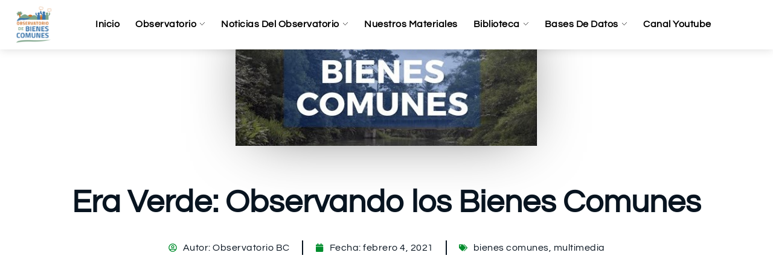

--- FILE ---
content_type: text/html; charset=utf-8
request_url: https://bienescomunes.fcs.ucr.ac.cr/era-verde-observando-los-bienes-comunes/
body_size: 17915
content:
<!DOCTYPE html>
<!--[if IE 9 ]>   <html class="no-js oldie ie9 ie" lang="es" > <![endif]-->
<!--[if (gt IE 9)|!(IE)]><!--> <html class="no-js" lang="es" > <!--<![endif]-->
<head>
        <meta charset="UTF-8" >
        <meta http-equiv="X-UA-Compatible" content="IE=edge">
        <!-- devices setting -->
        <meta name="viewport"   content="initial-scale=1,user-scalable=no,width=device-width">

<!-- outputs by wp_head -->
<meta name='robots' content='index, follow, max-image-preview:large, max-snippet:-1, max-video-preview:-1' />

	<!-- This site is optimized with the Yoast SEO plugin v26.5 - https://yoast.com/wordpress/plugins/seo/ -->
	<title>Era Verde: Observando los Bienes Comunes - Observatorio de Bienes Comunes</title>
	<link rel="canonical" href="https://bienescomunes.fcs.ucr.ac.cr/era-verde-observando-los-bienes-comunes/" />
	<meta property="og:locale" content="es_ES" />
	<meta property="og:type" content="article" />
	<meta property="og:title" content="Era Verde: Observando los Bienes Comunes - Observatorio de Bienes Comunes" />
	<meta property="og:url" content="https://bienescomunes.fcs.ucr.ac.cr/era-verde-observando-los-bienes-comunes/" />
	<meta property="og:site_name" content="Observatorio de Bienes Comunes" />
	<meta property="article:published_time" content="2021-02-04T23:58:49+00:00" />
	<meta property="article:modified_time" content="2021-02-05T00:01:10+00:00" />
	<meta property="og:image" content="https://bienescomunes.fcs.ucr.ac.cr/wp-content/uploads/2021/02/bc_obse.png" />
	<meta property="og:image:width" content="500" />
	<meta property="og:image:height" content="232" />
	<meta property="og:image:type" content="image/png" />
	<meta name="author" content="Observatorio BC" />
	<meta name="twitter:card" content="summary_large_image" />
	<meta name="twitter:label1" content="Escrito por" />
	<meta name="twitter:data1" content="Observatorio BC" />
	<script type="application/ld+json" class="yoast-schema-graph">{"@context":"https://schema.org","@graph":[{"@type":"Article","@id":"https://bienescomunes.fcs.ucr.ac.cr/era-verde-observando-los-bienes-comunes/#article","isPartOf":{"@id":"https://bienescomunes.fcs.ucr.ac.cr/era-verde-observando-los-bienes-comunes/"},"author":{"name":"Observatorio BC","@id":"https://bienescomunes.fcs.ucr.ac.cr/#/schema/person/f260f42dec13355c5328ddcff788c33c"},"headline":"Era Verde: Observando los Bienes Comunes","datePublished":"2021-02-04T23:58:49+00:00","dateModified":"2021-02-05T00:01:10+00:00","mainEntityOfPage":{"@id":"https://bienescomunes.fcs.ucr.ac.cr/era-verde-observando-los-bienes-comunes/"},"wordCount":20,"commentCount":0,"publisher":{"@id":"https://bienescomunes.fcs.ucr.ac.cr/#organization"},"image":{"@id":"https://bienescomunes.fcs.ucr.ac.cr/era-verde-observando-los-bienes-comunes/#primaryimage"},"thumbnailUrl":"https://bienescomunes.fcs.ucr.ac.cr/wp-content/uploads/2021/02/bc_obse.png","keywords":["bienes comunes","multimedia"],"articleSection":["NOTICIAS"],"inLanguage":"es","potentialAction":[{"@type":"CommentAction","name":"Comment","target":["https://bienescomunes.fcs.ucr.ac.cr/era-verde-observando-los-bienes-comunes/#respond"]}]},{"@type":"WebPage","@id":"https://bienescomunes.fcs.ucr.ac.cr/era-verde-observando-los-bienes-comunes/","url":"https://bienescomunes.fcs.ucr.ac.cr/era-verde-observando-los-bienes-comunes/","name":"Era Verde: Observando los Bienes Comunes - Observatorio de Bienes Comunes","isPartOf":{"@id":"https://bienescomunes.fcs.ucr.ac.cr/#website"},"primaryImageOfPage":{"@id":"https://bienescomunes.fcs.ucr.ac.cr/era-verde-observando-los-bienes-comunes/#primaryimage"},"image":{"@id":"https://bienescomunes.fcs.ucr.ac.cr/era-verde-observando-los-bienes-comunes/#primaryimage"},"thumbnailUrl":"https://bienescomunes.fcs.ucr.ac.cr/wp-content/uploads/2021/02/bc_obse.png","datePublished":"2021-02-04T23:58:49+00:00","dateModified":"2021-02-05T00:01:10+00:00","breadcrumb":{"@id":"https://bienescomunes.fcs.ucr.ac.cr/era-verde-observando-los-bienes-comunes/#breadcrumb"},"inLanguage":"es","potentialAction":[{"@type":"ReadAction","target":["https://bienescomunes.fcs.ucr.ac.cr/era-verde-observando-los-bienes-comunes/"]}]},{"@type":"ImageObject","inLanguage":"es","@id":"https://bienescomunes.fcs.ucr.ac.cr/era-verde-observando-los-bienes-comunes/#primaryimage","url":"https://bienescomunes.fcs.ucr.ac.cr/wp-content/uploads/2021/02/bc_obse.png","contentUrl":"https://bienescomunes.fcs.ucr.ac.cr/wp-content/uploads/2021/02/bc_obse.png","width":500,"height":232},{"@type":"BreadcrumbList","@id":"https://bienescomunes.fcs.ucr.ac.cr/era-verde-observando-los-bienes-comunes/#breadcrumb","itemListElement":[{"@type":"ListItem","position":1,"name":"Portada","item":"https://bienescomunes.fcs.ucr.ac.cr/"},{"@type":"ListItem","position":2,"name":"Era Verde: Observando los Bienes Comunes"}]},{"@type":"WebSite","@id":"https://bienescomunes.fcs.ucr.ac.cr/#website","url":"https://bienescomunes.fcs.ucr.ac.cr/","name":"Observatorio de Bienes Comunes","description":"Programa Kioscos Socioambientales y el Centro de Investigaciones y Estudios Políticos","publisher":{"@id":"https://bienescomunes.fcs.ucr.ac.cr/#organization"},"potentialAction":[{"@type":"SearchAction","target":{"@type":"EntryPoint","urlTemplate":"https://bienescomunes.fcs.ucr.ac.cr/?s={search_term_string}"},"query-input":{"@type":"PropertyValueSpecification","valueRequired":true,"valueName":"search_term_string"}}],"inLanguage":"es"},{"@type":"Organization","@id":"https://bienescomunes.fcs.ucr.ac.cr/#organization","name":"Observatorio de Bienes Comunes","url":"https://bienescomunes.fcs.ucr.ac.cr/","logo":{"@type":"ImageObject","inLanguage":"es","@id":"https://bienescomunes.fcs.ucr.ac.cr/#/schema/logo/image/","url":"https://bienescomunes.fcs.ucr.ac.cr/wp-content/uploads/2020/12/logo-observatorio-ucr.png","contentUrl":"https://bienescomunes.fcs.ucr.ac.cr/wp-content/uploads/2020/12/logo-observatorio-ucr.png","width":400,"height":283,"caption":"Observatorio de Bienes Comunes"},"image":{"@id":"https://bienescomunes.fcs.ucr.ac.cr/#/schema/logo/image/"},"sameAs":["https://www.youtube.com/channel/UCoyriS8t2nMbq0XIOwgUfhg"]},{"@type":"Person","@id":"https://bienescomunes.fcs.ucr.ac.cr/#/schema/person/f260f42dec13355c5328ddcff788c33c","name":"Observatorio BC","image":{"@type":"ImageObject","inLanguage":"es","@id":"https://bienescomunes.fcs.ucr.ac.cr/#/schema/person/image/","url":"https://secure.gravatar.com/avatar/ac5feedf3d2d384b3ae1ff2a7156b57420de77fa1f358d5879e418e62fa90f4d?s=96&d=mm&r=g","contentUrl":"https://secure.gravatar.com/avatar/ac5feedf3d2d384b3ae1ff2a7156b57420de77fa1f358d5879e418e62fa90f4d?s=96&d=mm&r=g","caption":"Observatorio BC"},"url":"https://bienescomunes.fcs.ucr.ac.cr/author/luiscepalforja-org/"}]}</script>
	<!-- / Yoast SEO plugin. -->


<link rel='dns-prefetch' href='//www.googletagmanager.com' />
<link rel='dns-prefetch' href='//fonts.googleapis.com' />
<link rel="alternate" type="application/rss+xml" title="Observatorio de Bienes Comunes &raquo; Feed" href="https://bienescomunes.fcs.ucr.ac.cr/feed/" />
<link rel="alternate" type="application/rss+xml" title="Observatorio de Bienes Comunes &raquo; Feed de los comentarios" href="https://bienescomunes.fcs.ucr.ac.cr/comments/feed/" />
<link rel="alternate" type="application/rss+xml" title="Observatorio de Bienes Comunes &raquo; Comentario Era Verde: Observando los Bienes Comunes del feed" href="https://bienescomunes.fcs.ucr.ac.cr/era-verde-observando-los-bienes-comunes/feed/" />
<link rel="alternate" title="oEmbed (JSON)" type="application/json+oembed" href="https://bienescomunes.fcs.ucr.ac.cr/wp-json/oembed/1.0/embed?url=https%3A%2F%2Fbienescomunes.fcs.ucr.ac.cr%2Fera-verde-observando-los-bienes-comunes%2F" />
<link rel="alternate" title="oEmbed (XML)" type="text/xml+oembed" href="https://bienescomunes.fcs.ucr.ac.cr/wp-json/oembed/1.0/embed?url=https%3A%2F%2Fbienescomunes.fcs.ucr.ac.cr%2Fera-verde-observando-los-bienes-comunes%2F&#038;format=xml" />
<style id='wp-img-auto-sizes-contain-inline-css'>
img:is([sizes=auto i],[sizes^="auto," i]){contain-intrinsic-size:3000px 1500px}
/*# sourceURL=wp-img-auto-sizes-contain-inline-css */
</style>
<style id='wp-emoji-styles-inline-css'>

	img.wp-smiley, img.emoji {
		display: inline !important;
		border: none !important;
		box-shadow: none !important;
		height: 1em !important;
		width: 1em !important;
		margin: 0 0.07em !important;
		vertical-align: -0.1em !important;
		background: none !important;
		padding: 0 !important;
	}
/*# sourceURL=wp-emoji-styles-inline-css */
</style>
<link rel='stylesheet' id='wp-block-library-css' href='https://bienescomunes.fcs.ucr.ac.cr/wp-includes/css/dist/block-library/style.min.css?ver=6.9' media='all' />
<style id='classic-theme-styles-inline-css'>
/*! This file is auto-generated */
.wp-block-button__link{color:#fff;background-color:#32373c;border-radius:9999px;box-shadow:none;text-decoration:none;padding:calc(.667em + 2px) calc(1.333em + 2px);font-size:1.125em}.wp-block-file__button{background:#32373c;color:#fff;text-decoration:none}
/*# sourceURL=/wp-includes/css/classic-themes.min.css */
</style>
<style id='bpldl-document-library-style-inline-css'>
*{box-sizing:border-box}.bplDl-container{overflow:auto}.bplDl-container .bplDl-header{background:linear-gradient(90deg,#1e3a8a,#2563eb);box-shadow:0 2px 4px rgba(0,0,0,.1);padding:20px;transition:all .5s ease-in-out}.bplDl-container .bplDl-header .bplDl-title{color:#9acd32;margin:0}.bplDl-container .bplDl-header .bplDl-title:hover{color:#1e40af}.bplDl-container .bplDl-header .bplDl-subtitle{color:#dde7c8;margin:0}.bplDl-container .bplDl-header .bplDl-subtitle:hover{color:#26282e}.bplDl-container .bplDl-content{padding-top:20px}.bplDl-container .bplDl-content .bplDl-toolbar{background:#fff;border-radius:.5rem;display:flex;flex-wrap:wrap;gap:1rem;margin-bottom:2rem;padding:1.5rem}.bplDl-container .bplDl-content .bplDl-toolbar .bplDl-search{flex:1;position:relative}.bplDl-container .bplDl-content .bplDl-toolbar .bplDl-search .bplDl-search-icon{color:#9ca3af;height:1.25rem;left:.75rem;position:absolute;top:13px;width:1.25rem}.bplDl-container .bplDl-content .bplDl-toolbar .bplDl-search .bplDl-search-input{border:1px solid #d1d5db;border-radius:.5rem;height:46px;outline:none;padding:12px 40px;transition:border .2s ease;width:100%}.bplDl-container .bplDl-content .bplDl-toolbar .bplDl-search .bplDl-search-input:focus{border-color:#2563eb}.bplDl-container .bplDl-content .bplDl-toolbar .bplDl-select,.bplDl-container .bplDl-content .bplDl-toolbar .bplDl-select-sort{border:1px solid #d1d5db;border-radius:.5rem;outline:none;padding:.5rem 1rem;width:120px}.bplDl-container .bplDl-content .bplDl-toolbar .bplDl-upload-btn{align-items:center;background-color:#2563eb;border:none;border-radius:.5rem;color:#fff;cursor:pointer;display:flex;gap:.5rem;padding:.5rem 1.25rem;transition:background .2s ease}.bplDl-container .bplDl-content .bplDl-toolbar .bplDl-upload-btn:hover{background-color:#1e40af}.bplDl-container .bplDl-content .bplDl-empty{padding:20px 0;text-align:center}.bplDl-container .bplDl-content .bplDl-empty .bplDl-empty-icon{color:#d1d5db;height:4rem;margin:0 auto 1rem;width:4rem}.bplDl-container .bplDl-content .bplDl-empty .bplDl-empty-text{color:#6b7280;font-size:1.125rem}.bplDl-container .bplDl-content .bplDl-grid{box-sizing:border-box;display:grid;gap:1.5rem;grid-template-columns:repeat(3,minmax(0,1fr));overflow:hidden;width:inherit}.bplDl-container .bplDl-content .bplDl-grid .bplDl-card{background:#fff;border-radius:.5rem;box-shadow:0 2px 6px rgba(0,0,0,.05);box-sizing:border-box;display:flex;flex-direction:column;overflow:hidden;padding:20px;transition:all .5s ease-in-out}.bplDl-container .bplDl-content .bplDl-grid .bplDl-card .bplDl-card-top{align-items:flex-start;display:flex;justify-content:space-between}.bplDl-container .bplDl-content .bplDl-grid .bplDl-card .bplDl-card-top .bplDl-icon{height:2rem;width:2rem}.bplDl-container .bplDl-content .bplDl-grid .bplDl-card .bplDl-name{color:#1f2937;font-size:20px;font-weight:600;margin-bottom:.5rem;margin-top:15px;overflow:hidden;text-overflow:ellipsis;white-space:nowrap}.bplDl-container .bplDl-content .bplDl-grid .bplDl-card .bplDl-size{color:#6b7280;font-size:15px;margin:10px 0}.bplDl-container .bplDl-content .bplDl-grid .bplDl-card .bplDl-meta{align-items:center;color:#6b7280;display:flex;font-size:15px;margin-bottom:20px}.bplDl-container .bplDl-content .bplDl-grid .bplDl-card .bplDl-meta .bplDl-meta-icon{height:1rem;margin-right:.25rem;width:1rem}.bplDl-container .bplDl-content .bplDl-grid .bplDl-card .bplDl-actions{display:flex;flex-wrap:wrap;gap:15px;margin-top:auto}.bplDl-container .bplDl-content .bplDl-grid .bplDl-card .bplDl-actions .bplDl-btn{align-items:center;border:none;border-radius:.375rem;cursor:pointer;display:flex;flex:1;font-size:15px;gap:.25rem;justify-content:center;padding:5px;transition:background .2s ease}.bplDl-container .bplDl-content .bplDl-grid .bplDl-card .bplDl-actions .bplDl-btn.bplDl-view-btn{background:#f3f4f6;color:#374151}.bplDl-container .bplDl-content .bplDl-grid .bplDl-card .bplDl-actions .bplDl-btn.bplDl-download-btn{background:#dbeafe;color:#1e3a8a}.bplDl-container .bplDl-content .bplDl-grid .bplDl-card .bplDl-actions .bplDl-btn.bplDl-delete-btn{background:#fee2e2;color:#b91c1c}.bplDl-container .bplDl-content .bplDl-grid .bplDl-card .bplDl-actions .bplDl-btn:hover{filter:brightness(.95)}.bplDl-container .bplDl-content .bplDl-grid .bplDl-card:hover{box-shadow:0 4px 12px rgba(0,0,0,.1)}.bplDl-modal-overlay{align-items:center;background:rgba(0,0,0,.6);display:flex;height:100vh;justify-content:center;left:0;position:fixed;top:0;width:100vw;z-index:9999}.bplDl-modal-overlay .bplDl-modal{background:#fff;border-radius:12px;box-shadow:0 20px 60px rgba(0,0,0,.3);max-height:90vh;max-width:90vw;overflow:auto;padding:20px;position:relative;width:800px}.bplDl-modal-overlay .bplDl-modal .bplDl-modal-close{background:transparent;border:none;color:#333;cursor:pointer;font-size:20px;position:absolute;right:10px;top:10px}.bplDl-modal-overlay .bplDl-modal .bplDl-modal-body{align-items:center;display:flex;flex-direction:column;gap:1rem;justify-content:center;margin-top:20px}.bplDl-modal-overlay .bplDl-modal .bplDl-modal-body .bplDl-preview-iframe{border-radius:8px;box-shadow:0 5px 20px rgba(0,0,0,.15);height:600px;max-height:80vh;max-width:100%;width:100%}.bplDl-modal-overlay .bplDl-modal .bplDl-modal-body .bplDl-preview-video{border-radius:8px;box-shadow:0 5px 20px rgba(0,0,0,.15);height:auto;max-height:80vh;max-width:100%;width:100%}.bplDl-modal-overlay .bplDl-modal .bplDl-modal-body .bplDl-preview-image{max-height:-moz-fit-content;max-height:fit-content;max-width:100%}.bplDl-modal-overlay .bplDl-modal .bplDl-modal-body .bplDl-audio-wrapper{align-items:center;background:#f9fafb;border-radius:1rem;box-shadow:0 4px 12px rgba(0,0,0,.08);display:flex;flex-direction:column;gap:.75rem;padding:1rem;transition:all .3s ease}.bplDl-modal-overlay .bplDl-modal .bplDl-modal-body .bplDl-audio-wrapper .bplDl-audio-player{border-radius:.5rem;max-width:480px;outline:none;width:100%}.bplDl-modal-overlay .bplDl-modal .bplDl-modal-body .bplDl-audio-wrapper .bplDl-audio-title{color:#374151;font-size:1rem;font-weight:600;margin-top:.25rem;text-align:center}.bplDl-modal-overlay .bplDl-modal .bplDl-modal-body .bplDl-audio-wrapper:hover{background:#f3f4f6;box-shadow:0 6px 16px rgba(0,0,0,.12)}.bplDl-modal-overlay .bplDl-modal .bplDl-modal-body .bplDl-preview-unknown{text-align:center}.bplDl-modal-overlay .bplDl-modal .bplDl-modal-body .bplDl-preview-unknown .bplDl-download-link{background:#007bff;border-radius:6px;color:#fff;display:inline-block;font-weight:500;margin-top:10px;padding:8px 14px;text-decoration:none;transition:background .2s}.bplDl-modal-overlay .bplDl-modal .bplDl-modal-body .bplDl-preview-unknown .bplDl-download-link:hover{background:#0056b3}
@keyframes skeleton-loading{0%{background-color:#e0e0e0}50%{background-color:#f0f0f0}to{background-color:#e0e0e0}}.skeleton{animation:skeleton-loading 1.5s ease-in-out infinite}

/*# sourceURL=https://bienescomunes.fcs.ucr.ac.cr/wp-content/plugins/document-emberdder/build/blocks/document-library/view.css */
</style>
<style id='global-styles-inline-css'>
:root{--wp--preset--aspect-ratio--square: 1;--wp--preset--aspect-ratio--4-3: 4/3;--wp--preset--aspect-ratio--3-4: 3/4;--wp--preset--aspect-ratio--3-2: 3/2;--wp--preset--aspect-ratio--2-3: 2/3;--wp--preset--aspect-ratio--16-9: 16/9;--wp--preset--aspect-ratio--9-16: 9/16;--wp--preset--color--black: #000000;--wp--preset--color--cyan-bluish-gray: #abb8c3;--wp--preset--color--white: #ffffff;--wp--preset--color--pale-pink: #f78da7;--wp--preset--color--vivid-red: #cf2e2e;--wp--preset--color--luminous-vivid-orange: #ff6900;--wp--preset--color--luminous-vivid-amber: #fcb900;--wp--preset--color--light-green-cyan: #7bdcb5;--wp--preset--color--vivid-green-cyan: #00d084;--wp--preset--color--pale-cyan-blue: #8ed1fc;--wp--preset--color--vivid-cyan-blue: #0693e3;--wp--preset--color--vivid-purple: #9b51e0;--wp--preset--gradient--vivid-cyan-blue-to-vivid-purple: linear-gradient(135deg,rgb(6,147,227) 0%,rgb(155,81,224) 100%);--wp--preset--gradient--light-green-cyan-to-vivid-green-cyan: linear-gradient(135deg,rgb(122,220,180) 0%,rgb(0,208,130) 100%);--wp--preset--gradient--luminous-vivid-amber-to-luminous-vivid-orange: linear-gradient(135deg,rgb(252,185,0) 0%,rgb(255,105,0) 100%);--wp--preset--gradient--luminous-vivid-orange-to-vivid-red: linear-gradient(135deg,rgb(255,105,0) 0%,rgb(207,46,46) 100%);--wp--preset--gradient--very-light-gray-to-cyan-bluish-gray: linear-gradient(135deg,rgb(238,238,238) 0%,rgb(169,184,195) 100%);--wp--preset--gradient--cool-to-warm-spectrum: linear-gradient(135deg,rgb(74,234,220) 0%,rgb(151,120,209) 20%,rgb(207,42,186) 40%,rgb(238,44,130) 60%,rgb(251,105,98) 80%,rgb(254,248,76) 100%);--wp--preset--gradient--blush-light-purple: linear-gradient(135deg,rgb(255,206,236) 0%,rgb(152,150,240) 100%);--wp--preset--gradient--blush-bordeaux: linear-gradient(135deg,rgb(254,205,165) 0%,rgb(254,45,45) 50%,rgb(107,0,62) 100%);--wp--preset--gradient--luminous-dusk: linear-gradient(135deg,rgb(255,203,112) 0%,rgb(199,81,192) 50%,rgb(65,88,208) 100%);--wp--preset--gradient--pale-ocean: linear-gradient(135deg,rgb(255,245,203) 0%,rgb(182,227,212) 50%,rgb(51,167,181) 100%);--wp--preset--gradient--electric-grass: linear-gradient(135deg,rgb(202,248,128) 0%,rgb(113,206,126) 100%);--wp--preset--gradient--midnight: linear-gradient(135deg,rgb(2,3,129) 0%,rgb(40,116,252) 100%);--wp--preset--font-size--small: 13px;--wp--preset--font-size--medium: 20px;--wp--preset--font-size--large: 36px;--wp--preset--font-size--x-large: 42px;--wp--preset--spacing--20: 0.44rem;--wp--preset--spacing--30: 0.67rem;--wp--preset--spacing--40: 1rem;--wp--preset--spacing--50: 1.5rem;--wp--preset--spacing--60: 2.25rem;--wp--preset--spacing--70: 3.38rem;--wp--preset--spacing--80: 5.06rem;--wp--preset--shadow--natural: 6px 6px 9px rgba(0, 0, 0, 0.2);--wp--preset--shadow--deep: 12px 12px 50px rgba(0, 0, 0, 0.4);--wp--preset--shadow--sharp: 6px 6px 0px rgba(0, 0, 0, 0.2);--wp--preset--shadow--outlined: 6px 6px 0px -3px rgb(255, 255, 255), 6px 6px rgb(0, 0, 0);--wp--preset--shadow--crisp: 6px 6px 0px rgb(0, 0, 0);}:where(.is-layout-flex){gap: 0.5em;}:where(.is-layout-grid){gap: 0.5em;}body .is-layout-flex{display: flex;}.is-layout-flex{flex-wrap: wrap;align-items: center;}.is-layout-flex > :is(*, div){margin: 0;}body .is-layout-grid{display: grid;}.is-layout-grid > :is(*, div){margin: 0;}:where(.wp-block-columns.is-layout-flex){gap: 2em;}:where(.wp-block-columns.is-layout-grid){gap: 2em;}:where(.wp-block-post-template.is-layout-flex){gap: 1.25em;}:where(.wp-block-post-template.is-layout-grid){gap: 1.25em;}.has-black-color{color: var(--wp--preset--color--black) !important;}.has-cyan-bluish-gray-color{color: var(--wp--preset--color--cyan-bluish-gray) !important;}.has-white-color{color: var(--wp--preset--color--white) !important;}.has-pale-pink-color{color: var(--wp--preset--color--pale-pink) !important;}.has-vivid-red-color{color: var(--wp--preset--color--vivid-red) !important;}.has-luminous-vivid-orange-color{color: var(--wp--preset--color--luminous-vivid-orange) !important;}.has-luminous-vivid-amber-color{color: var(--wp--preset--color--luminous-vivid-amber) !important;}.has-light-green-cyan-color{color: var(--wp--preset--color--light-green-cyan) !important;}.has-vivid-green-cyan-color{color: var(--wp--preset--color--vivid-green-cyan) !important;}.has-pale-cyan-blue-color{color: var(--wp--preset--color--pale-cyan-blue) !important;}.has-vivid-cyan-blue-color{color: var(--wp--preset--color--vivid-cyan-blue) !important;}.has-vivid-purple-color{color: var(--wp--preset--color--vivid-purple) !important;}.has-black-background-color{background-color: var(--wp--preset--color--black) !important;}.has-cyan-bluish-gray-background-color{background-color: var(--wp--preset--color--cyan-bluish-gray) !important;}.has-white-background-color{background-color: var(--wp--preset--color--white) !important;}.has-pale-pink-background-color{background-color: var(--wp--preset--color--pale-pink) !important;}.has-vivid-red-background-color{background-color: var(--wp--preset--color--vivid-red) !important;}.has-luminous-vivid-orange-background-color{background-color: var(--wp--preset--color--luminous-vivid-orange) !important;}.has-luminous-vivid-amber-background-color{background-color: var(--wp--preset--color--luminous-vivid-amber) !important;}.has-light-green-cyan-background-color{background-color: var(--wp--preset--color--light-green-cyan) !important;}.has-vivid-green-cyan-background-color{background-color: var(--wp--preset--color--vivid-green-cyan) !important;}.has-pale-cyan-blue-background-color{background-color: var(--wp--preset--color--pale-cyan-blue) !important;}.has-vivid-cyan-blue-background-color{background-color: var(--wp--preset--color--vivid-cyan-blue) !important;}.has-vivid-purple-background-color{background-color: var(--wp--preset--color--vivid-purple) !important;}.has-black-border-color{border-color: var(--wp--preset--color--black) !important;}.has-cyan-bluish-gray-border-color{border-color: var(--wp--preset--color--cyan-bluish-gray) !important;}.has-white-border-color{border-color: var(--wp--preset--color--white) !important;}.has-pale-pink-border-color{border-color: var(--wp--preset--color--pale-pink) !important;}.has-vivid-red-border-color{border-color: var(--wp--preset--color--vivid-red) !important;}.has-luminous-vivid-orange-border-color{border-color: var(--wp--preset--color--luminous-vivid-orange) !important;}.has-luminous-vivid-amber-border-color{border-color: var(--wp--preset--color--luminous-vivid-amber) !important;}.has-light-green-cyan-border-color{border-color: var(--wp--preset--color--light-green-cyan) !important;}.has-vivid-green-cyan-border-color{border-color: var(--wp--preset--color--vivid-green-cyan) !important;}.has-pale-cyan-blue-border-color{border-color: var(--wp--preset--color--pale-cyan-blue) !important;}.has-vivid-cyan-blue-border-color{border-color: var(--wp--preset--color--vivid-cyan-blue) !important;}.has-vivid-purple-border-color{border-color: var(--wp--preset--color--vivid-purple) !important;}.has-vivid-cyan-blue-to-vivid-purple-gradient-background{background: var(--wp--preset--gradient--vivid-cyan-blue-to-vivid-purple) !important;}.has-light-green-cyan-to-vivid-green-cyan-gradient-background{background: var(--wp--preset--gradient--light-green-cyan-to-vivid-green-cyan) !important;}.has-luminous-vivid-amber-to-luminous-vivid-orange-gradient-background{background: var(--wp--preset--gradient--luminous-vivid-amber-to-luminous-vivid-orange) !important;}.has-luminous-vivid-orange-to-vivid-red-gradient-background{background: var(--wp--preset--gradient--luminous-vivid-orange-to-vivid-red) !important;}.has-very-light-gray-to-cyan-bluish-gray-gradient-background{background: var(--wp--preset--gradient--very-light-gray-to-cyan-bluish-gray) !important;}.has-cool-to-warm-spectrum-gradient-background{background: var(--wp--preset--gradient--cool-to-warm-spectrum) !important;}.has-blush-light-purple-gradient-background{background: var(--wp--preset--gradient--blush-light-purple) !important;}.has-blush-bordeaux-gradient-background{background: var(--wp--preset--gradient--blush-bordeaux) !important;}.has-luminous-dusk-gradient-background{background: var(--wp--preset--gradient--luminous-dusk) !important;}.has-pale-ocean-gradient-background{background: var(--wp--preset--gradient--pale-ocean) !important;}.has-electric-grass-gradient-background{background: var(--wp--preset--gradient--electric-grass) !important;}.has-midnight-gradient-background{background: var(--wp--preset--gradient--midnight) !important;}.has-small-font-size{font-size: var(--wp--preset--font-size--small) !important;}.has-medium-font-size{font-size: var(--wp--preset--font-size--medium) !important;}.has-large-font-size{font-size: var(--wp--preset--font-size--large) !important;}.has-x-large-font-size{font-size: var(--wp--preset--font-size--x-large) !important;}
:where(.wp-block-post-template.is-layout-flex){gap: 1.25em;}:where(.wp-block-post-template.is-layout-grid){gap: 1.25em;}
:where(.wp-block-term-template.is-layout-flex){gap: 1.25em;}:where(.wp-block-term-template.is-layout-grid){gap: 1.25em;}
:where(.wp-block-columns.is-layout-flex){gap: 2em;}:where(.wp-block-columns.is-layout-grid){gap: 2em;}
:root :where(.wp-block-pullquote){font-size: 1.5em;line-height: 1.6;}
/*# sourceURL=global-styles-inline-css */
</style>
<link rel='stylesheet' id='ppv-public-css' href='https://bienescomunes.fcs.ucr.ac.cr/wp-content/plugins/document-emberdder/build/public.css?ver=2.0.3' media='all' />
<link rel='stylesheet' id='observatorio-css-css' href='https://bienescomunes.fcs.ucr.ac.cr/wp-content/themes/phlox-pro-child/custom.css?ver=1.207' media='all' />
<link rel='stylesheet' id='auxin-base-css' href='https://bienescomunes.fcs.ucr.ac.cr/wp-content/themes/phlox-pro/css/base.css?ver=5.17.11' media='all' />
<link rel='stylesheet' id='auxin-front-icon-css' href='https://bienescomunes.fcs.ucr.ac.cr/wp-content/themes/phlox-pro/css/auxin-icon.css?ver=5.17.11' media='all' />
<link rel='stylesheet' id='auxin-main-css' href='https://bienescomunes.fcs.ucr.ac.cr/wp-content/themes/phlox-pro/css/main.css?ver=5.17.11' media='all' />
<link rel='stylesheet' id='elementor-frontend-css' href='https://bienescomunes.fcs.ucr.ac.cr/wp-content/plugins/elementor/assets/css/frontend.min.css?ver=3.33.4' media='all' />
<link rel='stylesheet' id='widget-image-css' href='https://bienescomunes.fcs.ucr.ac.cr/wp-content/plugins/elementor/assets/css/widget-image.min.css?ver=3.33.4' media='all' />
<link rel='stylesheet' id='widget-heading-css' href='https://bienescomunes.fcs.ucr.ac.cr/wp-content/plugins/elementor/assets/css/widget-heading.min.css?ver=3.33.4' media='all' />
<link rel='stylesheet' id='widget-post-info-css' href='https://bienescomunes.fcs.ucr.ac.cr/wp-content/plugins/elementor-pro/assets/css/widget-post-info.min.css?ver=3.33.2' media='all' />
<link rel='stylesheet' id='widget-icon-list-css' href='https://bienescomunes.fcs.ucr.ac.cr/wp-content/plugins/elementor/assets/css/widget-icon-list.min.css?ver=3.33.4' media='all' />
<link rel='stylesheet' id='widget-share-buttons-css' href='https://bienescomunes.fcs.ucr.ac.cr/wp-content/plugins/elementor-pro/assets/css/widget-share-buttons.min.css?ver=3.33.2' media='all' />
<link rel='stylesheet' id='e-apple-webkit-css' href='https://bienescomunes.fcs.ucr.ac.cr/wp-content/plugins/elementor/assets/css/conditionals/apple-webkit.min.css?ver=3.33.4' media='all' />
<link rel='stylesheet' id='elementor-post-109-css' href='https://bienescomunes.fcs.ucr.ac.cr/wp-content/uploads/elementor/css/post-109.css?ver=1768273886' media='all' />
<link rel='stylesheet' id='auxin-elementor-widgets-css' href='https://bienescomunes.fcs.ucr.ac.cr/wp-content/plugins/auxin-elements/admin/assets/css/elementor-widgets.css?ver=2.17.12' media='all' />
<link rel='stylesheet' id='mediaelement-css' href='https://bienescomunes.fcs.ucr.ac.cr/wp-includes/js/mediaelement/mediaelementplayer-legacy.min.css?ver=4.2.17' media='all' />
<link rel='stylesheet' id='wp-mediaelement-css' href='https://bienescomunes.fcs.ucr.ac.cr/wp-includes/js/mediaelement/wp-mediaelement.min.css?ver=6.9' media='all' />
<link rel='stylesheet' id='elementor-post-812-css' href='https://bienescomunes.fcs.ucr.ac.cr/wp-content/uploads/elementor/css/post-812.css?ver=1768273945' media='all' />
<link rel='stylesheet' id='elementor-post-101-css' href='https://bienescomunes.fcs.ucr.ac.cr/wp-content/uploads/elementor/css/post-101.css?ver=1768273886' media='all' />
<link rel='stylesheet' id='elementor-post-795-css' href='https://bienescomunes.fcs.ucr.ac.cr/wp-content/uploads/elementor/css/post-795.css?ver=1768273945' media='all' />
<link rel='stylesheet' id='auxin-child-css' href='https://bienescomunes.fcs.ucr.ac.cr/wp-content/themes/phlox-pro-child/style.css?ver=5.17.11' media='all' />
<link rel='stylesheet' id='auxin-fonts-google-css' href='//fonts.googleapis.com/css?family=Montserrat%3A100%2C100italic%2C200%2C200italic%2C300%2C300italic%2Cregular%2Citalic%2C500%2C500italic%2C600%2C600italic%2C700%2C700italic%2C800%2C800italic%2C900%2C900italic%7CEpilogue%3A100%2C200%2C300%2Cregular%2C500%2C600%2C700%2C800%2C900%2C100italic%2C200italic%2C300italic%2Citalic%2C500italic%2C600italic%2C700italic%2C800italic%2C900italic%7CRed+Hat+Display%3Aregular%2Citalic%2C500%2C500italic%2C700%2C700italic%2C900%2C900italic&#038;ver=3.5' media='all' />
<link rel='stylesheet' id='auxin-custom-css' href='https://bienescomunes.fcs.ucr.ac.cr/wp-content/uploads/phlox-pro/custom.css?ver=3.5' media='all' />
<link rel='stylesheet' id='auxin-go-pricing-css' href='https://bienescomunes.fcs.ucr.ac.cr/wp-content/themes/phlox-pro/css/go-pricing.css?ver=5.17.11' media='all' />
<link rel='stylesheet' id='auxin-elementor-base-css' href='https://bienescomunes.fcs.ucr.ac.cr/wp-content/themes/phlox-pro/css/other/elementor.css?ver=5.17.11' media='all' />
<link rel='stylesheet' id='elementor-post-99-css' href='https://bienescomunes.fcs.ucr.ac.cr/wp-content/uploads/elementor/css/post-99.css?ver=1768273886' media='all' />
<link rel='stylesheet' id='elementor-gf-local-questrial-css' href='https://bienescomunes.fcs.ucr.ac.cr/wp-content/uploads/elementor/google-fonts/css/questrial.css?ver=1742405497' media='all' />
<script src="https://bienescomunes.fcs.ucr.ac.cr/wp-includes/js/jquery/jquery.min.js?ver=3.7.1" id="jquery-core-js"></script>
<script src="https://bienescomunes.fcs.ucr.ac.cr/wp-includes/js/jquery/jquery-migrate.min.js?ver=3.4.1" id="jquery-migrate-js"></script>
<script src="https://bienescomunes.fcs.ucr.ac.cr/wp-content/plugins/auxin-pro-tools/admin/assets/js/elementor/widgets.js?ver=1.9.7" id="auxin-elementor-pro-widgets-js"></script>
<script src="https://bienescomunes.fcs.ucr.ac.cr/wp-content/plugins/document-emberdder/build/public.js?ver=2.0.3" id="ppv-public-js"></script>
<script id="auxin-modernizr-js-extra">
var auxin = {"ajax_url":"https://bienescomunes.fcs.ucr.ac.cr/wp-admin/admin-ajax.php","is_rtl":"","is_reponsive":"1","is_framed":"1","frame_width":"20","wpml_lang":"en","uploadbaseurl":"https://bienescomunes.fcs.ucr.ac.cr/wp-content/uploads","nonce":"3bd7bc7c37"};
//# sourceURL=auxin-modernizr-js-extra
</script>
<script id="auxin-modernizr-js-before">
/* < ![CDATA[ */
function auxinNS(n){for(var e=n.split("."),a=window,i="",r=e.length,t=0;r>t;t++)"window"!=e[t]&&(i=e[t],a[i]=a[i]||{},a=a[i]);return a;}
/* ]]> */
//# sourceURL=auxin-modernizr-js-before
</script>
<script src="https://bienescomunes.fcs.ucr.ac.cr/wp-content/themes/phlox-pro/js/solo/modernizr-custom.min.js?ver=5.17.11" id="auxin-modernizr-js"></script>

<!-- Fragmento de código de la etiqueta de Google (gtag.js) añadida por Site Kit -->
<!-- Fragmento de código de Google Analytics añadido por Site Kit -->
<script src="https://www.googletagmanager.com/gtag/js?id=G-T9Z8Y6R5FG" id="google_gtagjs-js" async></script>
<script id="google_gtagjs-js-after">
window.dataLayer = window.dataLayer || [];function gtag(){dataLayer.push(arguments);}
gtag("set","linker",{"domains":["bienescomunes.fcs.ucr.ac.cr"]});
gtag("js", new Date());
gtag("set", "developer_id.dZTNiMT", true);
gtag("config", "G-T9Z8Y6R5FG", {"googlesitekit_post_type":"post","googlesitekit_post_author":"Observatorio BC","googlesitekit_post_date":"20210204"});
//# sourceURL=google_gtagjs-js-after
</script>
<link rel="EditURI" type="application/rsd+xml" title="RSD" href="https://bienescomunes.fcs.ucr.ac.cr/xmlrpc.php?rsd" />
<meta name="generator" content="WordPress 6.9" />
<link rel='shortlink' href='https://bienescomunes.fcs.ucr.ac.cr/?p=872' />
    <meta name="title"       content="Era Verde: Observando los Bienes Comunes" />
    <meta name="description" content="Conozca más sobre el observatorio de bienes comunes del Programa Kioscos Socio-ambientales- CIEP" />
        <link rel="image_src"    href="https://bienescomunes.fcs.ucr.ac.cr/wp-content/uploads/2021/02/bc_obse-90x90.png" />
    <meta name="generator" content="Site Kit by Google 1.170.0" /><meta name="generator" content="performance-lab 4.0.0; plugins: ">
<!-- Chrome, Firefox OS and Opera -->
<meta name="theme-color" content="#1bb0ce" />
<!-- Windows Phone -->
<meta name="msapplication-navbutton-color" content="#1bb0ce" />
<!-- iOS Safari -->
<meta name="apple-mobile-web-app-capable" content="yes">
<meta name="apple-mobile-web-app-status-bar-style" content="black-translucent">

<!-- pingback -->
<link rel="pingback" href="https://bienescomunes.fcs.ucr.ac.cr/xmlrpc.php">

<!-- Metaetiquetas de Google AdSense añadidas por Site Kit -->
<meta name="google-adsense-platform-account" content="ca-host-pub-2644536267352236">
<meta name="google-adsense-platform-domain" content="sitekit.withgoogle.com">
<!-- Acabar con las metaetiquetas de Google AdSense añadidas por Site Kit -->
<meta name="generator" content="Elementor 3.33.4; features: e_font_icon_svg, additional_custom_breakpoints; settings: css_print_method-external, google_font-enabled, font_display-auto">
<!-- end wp_head -->
</head>


<body class="wp-singular post-template-default single single-post postid-872 single-format-standard wp-custom-logo wp-theme-phlox-pro wp-child-theme-phlox-pro-child auxin-pro elementor-default elementor-kit-109 elementor-page-795 phlox-pro aux-dom-unready aux-full-width aux-resp aux-xhd aux-top-sticky  aux-page-animation aux-page-animation-fade aux-framed _auxels"  data-page-animation="true" data-page-animation-type="fade" data-framed="1">

<div class="aux-side-frames" data-thickness="20"></div><div class="aux-page-animation-overlay"></div>
<div id="inner-body">

		<header data-elementor-type="header" data-elementor-id="812" class="elementor elementor-812 elementor-location-header" data-elementor-post-type="elementor_library">
					<section class="elementor-section elementor-top-section elementor-element elementor-element-52cef294 menu-nav-desktop elementor-section-boxed elementor-section-height-default elementor-section-height-default" data-id="52cef294" data-element_type="section" data-settings="{&quot;background_background&quot;:&quot;classic&quot;}">
						<div class="elementor-container elementor-column-gap-no">
					<div class="aux-parallax-section elementor-column elementor-col-50 elementor-top-column elementor-element elementor-element-59835c3" data-id="59835c3" data-element_type="column">
			<div class="elementor-widget-wrap elementor-element-populated">
						<div class="elementor-element elementor-element-5c8450fb elementor-widget elementor-widget-theme-site-logo elementor-widget-image" data-id="5c8450fb" data-element_type="widget" data-widget_type="theme-site-logo.default">
				<div class="elementor-widget-container">
											<a href="https://bienescomunes.fcs.ucr.ac.cr">
			<img width="400" height="283" src="https://bienescomunes.fcs.ucr.ac.cr/wp-content/uploads/2020/12/logo-observatorio-ucr.png" class="attachment-2048x2048 size-2048x2048 wp-image-116" alt="Logo Observatorio de Bienes Comunes" />				</a>
											</div>
				</div>
					</div>
		</div>
				<div class="aux-parallax-section elementor-column elementor-col-50 elementor-top-column elementor-element elementor-element-6e3fd758 menu-col" data-id="6e3fd758" data-element_type="column">
			<div class="elementor-widget-wrap elementor-element-populated">
						<div class="elementor-element elementor-element-33b1828c elementor-widget__width-auto topmenu elementor-widget elementor-widget-aux_menu_box" data-id="33b1828c" data-element_type="widget" data-settings="{&quot;_animation_mobile&quot;:&quot;none&quot;}" data-widget_type="aux_menu_box.default">
				<div class="elementor-widget-container">
					<div class="aux-elementor-header-menu aux-nav-menu-element aux-nav-menu-element-33b1828c"><div class="aux-burger-box" data-target-panel="overlay" data-target-content=".elementor-element-33b1828c .aux-master-menu"><div class="aux-burger aux-lite-small"><span class="mid-line"></span></div></div><!-- start master menu -->
<nav id="master-menu-elementor-33b1828c" class="menu-header-menu-container">

	<ul id="menu-header-menu" class="aux-master-menu aux-no-js aux-skin-classic aux-with-indicator aux-horizontal" data-type="horizontal"  data-switch-type="toggle" data-switch-parent=".elementor-element-33b1828c .aux-fs-popup .aux-fs-menu" data-switch-width="768"  >
		<!-- start single menu -->
		<li id="menu-item-110" class="a1i0s0 menu-item menu-item-type-post_type menu-item-object-page menu-item-home menu-item-110 aux-menu-depth-0 aux-menu-root-1 aux-menu-item">
			<a href="https://bienescomunes.fcs.ucr.ac.cr/" class="aux-item-content">
				<span class="aux-menu-label">Inicio</span>
			</a>
		</li>
		<!-- end single menu -->

		<!-- start submenu -->
		<li id="menu-item-1114" class="menu-item menu-item-type-custom menu-item-object-custom menu-item-has-children menu-item-1114 aux-menu-depth-0 aux-menu-root-2 aux-menu-item">
			<a class="aux-item-content">
				<span class="aux-menu-label">Observatorio</span>
			</a>

		<ul class="sub-menu aux-submenu">
			<li id="menu-item-112" class="a1i0s0 menu-item menu-item-type-post_type menu-item-object-page menu-item-112 aux-menu-depth-1 aux-menu-item">
				<a href="https://bienescomunes.fcs.ucr.ac.cr/acerca-del-observatorio/" class="aux-item-content">
					<span class="aux-menu-label">Acerca de</span>
				</a>
			</li>
			<li id="menu-item-244" class="menu-item menu-item-type-post_type menu-item-object-page menu-item-244 aux-menu-depth-1 aux-menu-item">
				<a href="https://bienescomunes.fcs.ucr.ac.cr/metodologia/" class="aux-item-content">
					<span class="aux-menu-label">Metodología</span>
				</a>
			</li>
			<li id="menu-item-241" class="menu-item menu-item-type-post_type menu-item-object-page menu-item-241 aux-menu-depth-1 aux-menu-item">
				<a href="https://bienescomunes.fcs.ucr.ac.cr/nuestro-equipo/" class="aux-item-content">
					<span class="aux-menu-label">Equipo</span>
				</a>
			</li>
		</ul>
		</li>
		<!-- end submenu -->

		<!-- start submenu -->
		<li id="menu-item-695" class="menu-item menu-item-type-post_type menu-item-object-page menu-item-has-children menu-item-695 aux-menu-depth-0 aux-menu-root-3 aux-menu-item">
			<a href="https://bienescomunes.fcs.ucr.ac.cr/noticias/" class="aux-item-content">
				<span class="aux-menu-label">Noticias del Observatorio</span>
			</a>

		<ul class="sub-menu aux-submenu">
			<li id="menu-item-4226" class="menu-item menu-item-type-post_type menu-item-object-page current_page_parent menu-item-4226 aux-menu-depth-1 aux-menu-item">
				<a href="https://bienescomunes.fcs.ucr.ac.cr/noticias-observatorio/" class="aux-item-content">
					<span class="aux-menu-label">Histórico de notas</span>
				</a>
			</li>
		</ul>
		</li>
		<!-- end submenu -->
		<!-- start single menu -->
		<li id="menu-item-2881" class="menu-item menu-item-type-custom menu-item-object-custom menu-item-2881 aux-menu-depth-0 aux-menu-root-4 aux-menu-item">
			<a href="https://bienescomunes.fcs.ucr.ac.cr/nuestros-materiales/" class="aux-item-content">
				<span class="aux-menu-label">Nuestros Materiales</span>
			</a>
		</li>
		<!-- end single menu -->

		<!-- start submenu -->
		<li id="menu-item-2120" class="menu-item menu-item-type-custom menu-item-object-custom menu-item-has-children menu-item-2120 aux-menu-depth-0 aux-menu-root-5 aux-menu-item">
			<a class="aux-item-content">
				<span class="aux-menu-label">Biblioteca</span>
			</a>

		<ul class="sub-menu aux-submenu">
			<li id="menu-item-1113" class="menu-item menu-item-type-post_type menu-item-object-page menu-item-1113 aux-menu-depth-1 aux-menu-item">
				<a href="https://bienescomunes.fcs.ucr.ac.cr/mediateca/" class="aux-item-content">
					<span class="aux-menu-label">Biblioteca virtual</span>
				</a>
			</li>
			<li id="menu-item-2121" class="menu-item menu-item-type-custom menu-item-object-custom menu-item-2121 aux-menu-depth-1 aux-menu-item">
				<a href="https://bienescomunes.fcs.ucr.ac.cr/mesa-de-trabajo/" class="aux-item-content">
					<span class="aux-menu-label">Mesas de trabajo</span>
				</a>
			</li>
		</ul>
		</li>
		<!-- end submenu -->

		<!-- start submenu -->
		<li id="menu-item-2928" class="menu-item menu-item-type-custom menu-item-object-custom menu-item-has-children menu-item-2928 aux-menu-depth-0 aux-menu-root-6 aux-menu-item">
			<a class="aux-item-content">
				<span class="aux-menu-label">Bases de Datos</span>
			</a>

		<ul class="sub-menu aux-submenu">
			<li id="menu-item-2182" class="menu-item menu-item-type-custom menu-item-object-custom menu-item-2182 aux-menu-depth-1 aux-menu-item">
				<a href="https://bienescomunes.fcs.ucr.ac.cr/mapa/" class="aux-item-content">
					<span class="aux-menu-label">Situación del Agua</span>
				</a>
			</li>
			<li id="menu-item-2926" class="menu-item menu-item-type-custom menu-item-object-custom menu-item-2926 aux-menu-depth-1 aux-menu-item">
				<a href="https://bienescomunes.fcs.ucr.ac.cr/matriz-defensa-territorios-indigenas/" class="aux-item-content">
					<span class="aux-menu-label">Situación de los Territorios Indígenas</span>
				</a>
			</li>
			<li id="menu-item-15158" class="menu-item menu-item-type-post_type menu-item-object-page menu-item-15158 aux-menu-depth-1 aux-menu-item">
				<a href="https://bienescomunes.fcs.ucr.ac.cr/somos-cuenca-red-de-accion-territorial/" class="aux-item-content">
					<span class="aux-menu-label">Somos Cuenca – Red de Acción Territorial</span>
				</a>
			</li>
		</ul>
		</li>
		<!-- end submenu -->
		<!-- start single menu -->
		<li id="menu-item-1682" class="menu-item menu-item-type-custom menu-item-object-custom menu-item-1682 aux-menu-depth-0 aux-menu-root-7 aux-menu-item">
			<a href="https://www.youtube.com/channel/UCoyriS8t2nMbq0XIOwgUfhg" class="aux-item-content">
				<span class="aux-menu-label">Canal Youtube</span>
			</a>
		</li>
		<!-- end single menu -->
	</ul>

</nav>
<!-- end master menu -->
<section class="aux-fs-popup aux-fs-menu-layout-center aux-indicator"><div class="aux-panel-close"><div class="aux-close aux-cross-symbol aux-thick-medium"></div></div><div class="aux-fs-menu" data-menu-title=""></div></section></div><style>@media only screen and (min-width: 769px) { .elementor-element-33b1828c .aux-burger-box { display: none } }</style>				</div>
				</div>
					</div>
		</div>
					</div>
		</section>
				</header>
		
    <main id="main" class="aux-main aux-territory  aux-single aux-boxed-container aux-content-top-margin no-sidebar aux-sidebar-style-border aux-user-entry" >
        <div class="aux-wrapper">
            <div class="aux-container aux-fold">

                <div id="primary" class="aux-primary" >
                    <div class="content" role="main"  >

                        		<div data-elementor-type="single-post" data-elementor-id="795" class="elementor elementor-795 elementor-location-single post-872 post type-post status-publish format-standard has-post-thumbnail hentry category-noticias tag-bienes-comunes tag-multimedia" data-elementor-post-type="elementor_library">
					<section class="elementor-section elementor-top-section elementor-element elementor-element-022149e elementor-section-full_width elementor-section-height-default elementor-section-height-default" data-id="022149e" data-element_type="section">
						<div class="elementor-container elementor-column-gap-default">
					<div class="aux-parallax-section elementor-column elementor-col-100 elementor-top-column elementor-element elementor-element-d0be449" data-id="d0be449" data-element_type="column">
			<div class="elementor-widget-wrap elementor-element-populated">
						<div class="elementor-element elementor-element-d23bf80 elementor-widget elementor-widget-theme-post-featured-image elementor-widget-image" data-id="d23bf80" data-element_type="widget" data-widget_type="theme-post-featured-image.default">
				<div class="elementor-widget-container">
															<img width="500" height="232" src="https://bienescomunes.fcs.ucr.ac.cr/wp-content/uploads/2021/02/bc_obse.png" class="attachment-medium_large size-medium_large wp-image-871" alt="" />															</div>
				</div>
					</div>
		</div>
					</div>
		</section>
				<section class="elementor-section elementor-top-section elementor-element elementor-element-e522bb0 elementor-section-boxed elementor-section-height-default elementor-section-height-default" data-id="e522bb0" data-element_type="section">
						<div class="elementor-container elementor-column-gap-default">
					<div class="aux-parallax-section elementor-column elementor-col-100 elementor-top-column elementor-element elementor-element-98f47d9" data-id="98f47d9" data-element_type="column">
			<div class="elementor-widget-wrap elementor-element-populated">
						<div class="elementor-element elementor-element-951bbfd elementor-widget elementor-widget-theme-post-title elementor-page-title elementor-widget-heading" data-id="951bbfd" data-element_type="widget" data-widget_type="theme-post-title.default">
				<div class="elementor-widget-container">
					<h1 class="elementor-heading-title elementor-size-default">Era Verde: Observando los Bienes Comunes</h1>				</div>
				</div>
					</div>
		</div>
					</div>
		</section>
				<section class="elementor-section elementor-top-section elementor-element elementor-element-558d692 elementor-section-boxed elementor-section-height-default elementor-section-height-default" data-id="558d692" data-element_type="section">
						<div class="elementor-container elementor-column-gap-default">
					<div class="aux-parallax-section elementor-column elementor-col-100 elementor-top-column elementor-element elementor-element-06c6221" data-id="06c6221" data-element_type="column">
			<div class="elementor-widget-wrap elementor-element-populated">
						<div class="elementor-element elementor-element-1329a68 elementor-align-center elementor-widget elementor-widget-post-info" data-id="1329a68" data-element_type="widget" data-widget_type="post-info.default">
				<div class="elementor-widget-container">
							<ul class="elementor-inline-items elementor-icon-list-items elementor-post-info">
								<li class="elementor-icon-list-item elementor-repeater-item-2b04f67 elementor-inline-item" itemprop="author">
						<a href="https://bienescomunes.fcs.ucr.ac.cr/author/luiscepalforja-org/">
											<span class="elementor-icon-list-icon">
								<svg aria-hidden="true" class="e-font-icon-svg e-far-user-circle" viewBox="0 0 496 512" xmlns="http://www.w3.org/2000/svg"><path d="M248 104c-53 0-96 43-96 96s43 96 96 96 96-43 96-96-43-96-96-96zm0 144c-26.5 0-48-21.5-48-48s21.5-48 48-48 48 21.5 48 48-21.5 48-48 48zm0-240C111 8 0 119 0 256s111 248 248 248 248-111 248-248S385 8 248 8zm0 448c-49.7 0-95.1-18.3-130.1-48.4 14.9-23 40.4-38.6 69.6-39.5 20.8 6.4 40.6 9.6 60.5 9.6s39.7-3.1 60.5-9.6c29.2 1 54.7 16.5 69.6 39.5-35 30.1-80.4 48.4-130.1 48.4zm162.7-84.1c-24.4-31.4-62.1-51.9-105.1-51.9-10.2 0-26 9.6-57.6 9.6-31.5 0-47.4-9.6-57.6-9.6-42.9 0-80.6 20.5-105.1 51.9C61.9 339.2 48 299.2 48 256c0-110.3 89.7-200 200-200s200 89.7 200 200c0 43.2-13.9 83.2-37.3 115.9z"></path></svg>							</span>
									<span class="elementor-icon-list-text elementor-post-info__item elementor-post-info__item--type-author">
							<span class="elementor-post-info__item-prefix">Autor:</span>
										Observatorio BC					</span>
									</a>
				</li>
				<li class="elementor-icon-list-item elementor-repeater-item-007c567 elementor-inline-item" itemprop="datePublished">
						<a href="https://bienescomunes.fcs.ucr.ac.cr/2021/02/04/">
											<span class="elementor-icon-list-icon">
								<svg aria-hidden="true" class="e-font-icon-svg e-fas-calendar" viewBox="0 0 448 512" xmlns="http://www.w3.org/2000/svg"><path d="M12 192h424c6.6 0 12 5.4 12 12v260c0 26.5-21.5 48-48 48H48c-26.5 0-48-21.5-48-48V204c0-6.6 5.4-12 12-12zm436-44v-36c0-26.5-21.5-48-48-48h-48V12c0-6.6-5.4-12-12-12h-40c-6.6 0-12 5.4-12 12v52H160V12c0-6.6-5.4-12-12-12h-40c-6.6 0-12 5.4-12 12v52H48C21.5 64 0 85.5 0 112v36c0 6.6 5.4 12 12 12h424c6.6 0 12-5.4 12-12z"></path></svg>							</span>
									<span class="elementor-icon-list-text elementor-post-info__item elementor-post-info__item--type-date">
							<span class="elementor-post-info__item-prefix">Fecha:</span>
										<time>febrero 4, 2021</time>					</span>
									</a>
				</li>
				<li class="elementor-icon-list-item elementor-repeater-item-e7f7c64 elementor-inline-item" itemprop="about">
										<span class="elementor-icon-list-icon">
								<svg aria-hidden="true" class="e-font-icon-svg e-fas-tags" viewBox="0 0 640 512" xmlns="http://www.w3.org/2000/svg"><path d="M497.941 225.941L286.059 14.059A48 48 0 0 0 252.118 0H48C21.49 0 0 21.49 0 48v204.118a48 48 0 0 0 14.059 33.941l211.882 211.882c18.744 18.745 49.136 18.746 67.882 0l204.118-204.118c18.745-18.745 18.745-49.137 0-67.882zM112 160c-26.51 0-48-21.49-48-48s21.49-48 48-48 48 21.49 48 48-21.49 48-48 48zm513.941 133.823L421.823 497.941c-18.745 18.745-49.137 18.745-67.882 0l-.36-.36L527.64 323.522c16.999-16.999 26.36-39.6 26.36-63.64s-9.362-46.641-26.36-63.64L331.397 0h48.721a48 48 0 0 1 33.941 14.059l211.882 211.882c18.745 18.745 18.745 49.137 0 67.882z"></path></svg>							</span>
									<span class="elementor-icon-list-text elementor-post-info__item elementor-post-info__item--type-terms">
										<span class="elementor-post-info__terms-list">
				<a href="https://bienescomunes.fcs.ucr.ac.cr/tag/bienes-comunes/" class="elementor-post-info__terms-list-item">bienes comunes</a>, <a href="https://bienescomunes.fcs.ucr.ac.cr/tag/multimedia/" class="elementor-post-info__terms-list-item">multimedia</a>				</span>
					</span>
								</li>
				</ul>
						</div>
				</div>
					</div>
		</div>
					</div>
		</section>
				<section class="elementor-section elementor-top-section elementor-element elementor-element-6009d0c elementor-section-boxed elementor-section-height-default elementor-section-height-default" data-id="6009d0c" data-element_type="section">
						<div class="elementor-container elementor-column-gap-default">
					<div class="aux-parallax-section elementor-column elementor-col-100 elementor-top-column elementor-element elementor-element-ad34c52" data-id="ad34c52" data-element_type="column">
			<div class="elementor-widget-wrap elementor-element-populated">
						<div class="elementor-element elementor-element-c2ff401 elementor-widget elementor-widget-theme-post-content" data-id="c2ff401" data-element_type="widget" data-widget_type="theme-post-content.default">
				<div class="elementor-widget-container">
					<p><iframe width="560" height="315" src="https://www.youtube.com/embed/U354w05ZNXI" frameborder="0" allow="accelerometer; autoplay; clipboard-write; encrypted-media; gyroscope; picture-in-picture" allowfullscreen></iframe></p>
<p>Conozca más sobre el observatorio de bienes comunes del Programa Kioscos Socio-ambientales- CIEP</p>
				</div>
				</div>
					</div>
		</div>
					</div>
		</section>
				<section class="elementor-section elementor-top-section elementor-element elementor-element-3990271 elementor-section-boxed elementor-section-height-default elementor-section-height-default" data-id="3990271" data-element_type="section" data-settings="{&quot;background_background&quot;:&quot;classic&quot;}">
							<div class="elementor-background-overlay"></div>
							<div class="elementor-container elementor-column-gap-no">
					<div class="aux-parallax-section elementor-column elementor-col-100 elementor-top-column elementor-element elementor-element-5e2bf34" data-id="5e2bf34" data-element_type="column">
			<div class="elementor-widget-wrap elementor-element-populated">
						<div class="elementor-element elementor-element-c3b5917 elementor-widget elementor-widget-heading" data-id="c3b5917" data-element_type="widget" data-widget_type="heading.default">
				<div class="elementor-widget-container">
					<h2 class="elementor-heading-title elementor-size-default">¡Comparte esta noticia en tus redes sociales!</h2>				</div>
				</div>
				<div class="elementor-element elementor-element-b750710 elementor-share-buttons--shape-circle elementor-share-buttons--view-icon-text elementor-share-buttons--skin-gradient elementor-grid-0 elementor-share-buttons--color-official elementor-widget elementor-widget-share-buttons" data-id="b750710" data-element_type="widget" data-widget_type="share-buttons.default">
				<div class="elementor-widget-container">
							<div class="elementor-grid" role="list">
								<div class="elementor-grid-item" role="listitem">
						<div class="elementor-share-btn elementor-share-btn_facebook" role="button" tabindex="0" aria-label="Compartir en facebook">
															<span class="elementor-share-btn__icon">
								<svg aria-hidden="true" class="e-font-icon-svg e-fab-facebook" viewBox="0 0 512 512" xmlns="http://www.w3.org/2000/svg"><path d="M504 256C504 119 393 8 256 8S8 119 8 256c0 123.78 90.69 226.38 209.25 245V327.69h-63V256h63v-54.64c0-62.15 37-96.48 93.67-96.48 27.14 0 55.52 4.84 55.52 4.84v61h-31.28c-30.8 0-40.41 19.12-40.41 38.73V256h68.78l-11 71.69h-57.78V501C413.31 482.38 504 379.78 504 256z"></path></svg>							</span>
																						<div class="elementor-share-btn__text">
																			<span class="elementor-share-btn__title">
										Facebook									</span>
																	</div>
													</div>
					</div>
									<div class="elementor-grid-item" role="listitem">
						<div class="elementor-share-btn elementor-share-btn_twitter" role="button" tabindex="0" aria-label="Compartir en twitter">
															<span class="elementor-share-btn__icon">
								<svg aria-hidden="true" class="e-font-icon-svg e-fab-twitter" viewBox="0 0 512 512" xmlns="http://www.w3.org/2000/svg"><path d="M459.37 151.716c.325 4.548.325 9.097.325 13.645 0 138.72-105.583 298.558-298.558 298.558-59.452 0-114.68-17.219-161.137-47.106 8.447.974 16.568 1.299 25.34 1.299 49.055 0 94.213-16.568 130.274-44.832-46.132-.975-84.792-31.188-98.112-72.772 6.498.974 12.995 1.624 19.818 1.624 9.421 0 18.843-1.3 27.614-3.573-48.081-9.747-84.143-51.98-84.143-102.985v-1.299c13.969 7.797 30.214 12.67 47.431 13.319-28.264-18.843-46.781-51.005-46.781-87.391 0-19.492 5.197-37.36 14.294-52.954 51.655 63.675 129.3 105.258 216.365 109.807-1.624-7.797-2.599-15.918-2.599-24.04 0-57.828 46.782-104.934 104.934-104.934 30.213 0 57.502 12.67 76.67 33.137 23.715-4.548 46.456-13.32 66.599-25.34-7.798 24.366-24.366 44.833-46.132 57.827 21.117-2.273 41.584-8.122 60.426-16.243-14.292 20.791-32.161 39.308-52.628 54.253z"></path></svg>							</span>
																						<div class="elementor-share-btn__text">
																			<span class="elementor-share-btn__title">
										Twitter									</span>
																	</div>
													</div>
					</div>
									<div class="elementor-grid-item" role="listitem">
						<div class="elementor-share-btn elementor-share-btn_linkedin" role="button" tabindex="0" aria-label="Compartir en linkedin">
															<span class="elementor-share-btn__icon">
								<svg aria-hidden="true" class="e-font-icon-svg e-fab-linkedin" viewBox="0 0 448 512" xmlns="http://www.w3.org/2000/svg"><path d="M416 32H31.9C14.3 32 0 46.5 0 64.3v383.4C0 465.5 14.3 480 31.9 480H416c17.6 0 32-14.5 32-32.3V64.3c0-17.8-14.4-32.3-32-32.3zM135.4 416H69V202.2h66.5V416zm-33.2-243c-21.3 0-38.5-17.3-38.5-38.5S80.9 96 102.2 96c21.2 0 38.5 17.3 38.5 38.5 0 21.3-17.2 38.5-38.5 38.5zm282.1 243h-66.4V312c0-24.8-.5-56.7-34.5-56.7-34.6 0-39.9 27-39.9 54.9V416h-66.4V202.2h63.7v29.2h.9c8.9-16.8 30.6-34.5 62.9-34.5 67.2 0 79.7 44.3 79.7 101.9V416z"></path></svg>							</span>
																						<div class="elementor-share-btn__text">
																			<span class="elementor-share-btn__title">
										LinkedIn									</span>
																	</div>
													</div>
					</div>
						</div>
						</div>
				</div>
					</div>
		</div>
					</div>
		</section>
				</div>
		
                    </div><!-- end content -->
                </div><!-- end primary -->


                

            </div><!-- end container -->
        </div><!-- end wrapper -->
    </main><!-- end main -->

		<footer data-elementor-type="footer" data-elementor-id="101" class="elementor elementor-101 elementor-location-footer" data-elementor-post-type="elementor_library">
					<section class="elementor-section elementor-top-section elementor-element elementor-element-391f618 menu-nav-desktop elementor-section-boxed elementor-section-height-default elementor-section-height-default" data-id="391f618" data-element_type="section" data-settings="{&quot;background_background&quot;:&quot;classic&quot;}">
							<div class="elementor-background-overlay"></div>
							<div class="elementor-container elementor-column-gap-narrow">
					<div class="aux-parallax-section elementor-column elementor-col-33 elementor-top-column elementor-element elementor-element-7c8c72b" data-id="7c8c72b" data-element_type="column">
			<div class="elementor-widget-wrap elementor-element-populated">
						<div class="elementor-element elementor-element-f404430 elementor-widget elementor-widget-image" data-id="f404430" data-element_type="widget" data-widget_type="image.default">
				<div class="elementor-widget-container">
																<a href="https://www.ucr.ac.cr/">
							<img src="https://bienescomunes.fcs.ucr.ac.cr/wp-content/uploads/elementor/thumbs/logo-ucr-p3xjrbyop5s57tsbkxyd8zw7v7g9rxpbqgdpj8m7vs.png" title="logo ucr" alt="logo ucr" loading="lazy" />								</a>
															</div>
				</div>
					</div>
		</div>
				<div class="aux-parallax-section elementor-column elementor-col-33 elementor-top-column elementor-element elementor-element-1d2b3e8" data-id="1d2b3e8" data-element_type="column">
			<div class="elementor-widget-wrap elementor-element-populated">
						<div class="elementor-element elementor-element-b0ec856 elementor-widget elementor-widget-theme-site-logo elementor-widget-image" data-id="b0ec856" data-element_type="widget" data-widget_type="theme-site-logo.default">
				<div class="elementor-widget-container">
											<a href="https://bienescomunes.fcs.ucr.ac.cr">
			<img src="https://bienescomunes.fcs.ucr.ac.cr/wp-content/uploads/elementor/thumbs/logo-observatorio-ucr-p21frma8wb2nrzyscl8xckizvslyu5i2ivutb5znxk.png" title="logo-observatorio-ucr" alt="Logo Observatorio de Bienes Comunes" loading="lazy" />				</a>
											</div>
				</div>
					</div>
		</div>
				<div class="aux-parallax-section elementor-column elementor-col-33 elementor-top-column elementor-element elementor-element-e074c11 menu-col" data-id="e074c11" data-element_type="column" data-settings="{&quot;background_background&quot;:&quot;classic&quot;}">
			<div class="elementor-widget-wrap elementor-element-populated">
						<div class="elementor-element elementor-element-42a80bb elementor-widget__width-auto topmenu elementor-widget elementor-widget-aux_menu_box" data-id="42a80bb" data-element_type="widget" data-settings="{&quot;_animation_mobile&quot;:&quot;none&quot;}" data-widget_type="aux_menu_box.default">
				<div class="elementor-widget-container">
					<div class="aux-elementor-header-menu aux-nav-menu-element aux-nav-menu-element-42a80bb"><div class="aux-burger-box" data-target-panel="overlay" data-target-content=".elementor-element-42a80bb .aux-master-menu"><div class="aux-burger aux-lite-small"><span class="mid-line"></span></div></div><!-- start master menu -->
<nav id="master-menu-elementor-42a80bb" class="menu-header-menu-container">

	<ul id="menu-header-menu-1" class="aux-master-menu aux-no-js aux-skin-classic aux-with-indicator aux-horizontal" data-type="horizontal"  data-switch-type="toggle" data-switch-parent=".elementor-element-42a80bb .aux-fs-popup .aux-fs-menu" data-switch-width="768"  >
		<!-- start single menu -->
		<li class="a1i0s0 menu-item menu-item-type-post_type menu-item-object-page menu-item-home menu-item-110 aux-menu-depth-0 aux-menu-root-1 aux-menu-item">
			<a href="https://bienescomunes.fcs.ucr.ac.cr/" class="aux-item-content">
				<span class="aux-menu-label">Inicio</span>
			</a>
		</li>
		<!-- end single menu -->

		<!-- start submenu -->
		<li class="menu-item menu-item-type-custom menu-item-object-custom menu-item-has-children menu-item-1114 aux-menu-depth-0 aux-menu-root-2 aux-menu-item">
			<a class="aux-item-content">
				<span class="aux-menu-label">Observatorio</span>
			</a>

		<ul class="sub-menu aux-submenu">
			<li class="a1i0s0 menu-item menu-item-type-post_type menu-item-object-page menu-item-112 aux-menu-depth-1 aux-menu-item">
				<a href="https://bienescomunes.fcs.ucr.ac.cr/acerca-del-observatorio/" class="aux-item-content">
					<span class="aux-menu-label">Acerca de</span>
				</a>
			</li>
			<li class="menu-item menu-item-type-post_type menu-item-object-page menu-item-244 aux-menu-depth-1 aux-menu-item">
				<a href="https://bienescomunes.fcs.ucr.ac.cr/metodologia/" class="aux-item-content">
					<span class="aux-menu-label">Metodología</span>
				</a>
			</li>
			<li class="menu-item menu-item-type-post_type menu-item-object-page menu-item-241 aux-menu-depth-1 aux-menu-item">
				<a href="https://bienescomunes.fcs.ucr.ac.cr/nuestro-equipo/" class="aux-item-content">
					<span class="aux-menu-label">Equipo</span>
				</a>
			</li>
		</ul>
		</li>
		<!-- end submenu -->

		<!-- start submenu -->
		<li class="menu-item menu-item-type-post_type menu-item-object-page menu-item-has-children menu-item-695 aux-menu-depth-0 aux-menu-root-3 aux-menu-item">
			<a href="https://bienescomunes.fcs.ucr.ac.cr/noticias/" class="aux-item-content">
				<span class="aux-menu-label">Noticias del Observatorio</span>
			</a>

		<ul class="sub-menu aux-submenu">
			<li class="menu-item menu-item-type-post_type menu-item-object-page current_page_parent menu-item-4226 aux-menu-depth-1 aux-menu-item">
				<a href="https://bienescomunes.fcs.ucr.ac.cr/noticias-observatorio/" class="aux-item-content">
					<span class="aux-menu-label">Histórico de notas</span>
				</a>
			</li>
		</ul>
		</li>
		<!-- end submenu -->
		<!-- start single menu -->
		<li class="menu-item menu-item-type-custom menu-item-object-custom menu-item-2881 aux-menu-depth-0 aux-menu-root-4 aux-menu-item">
			<a href="https://bienescomunes.fcs.ucr.ac.cr/nuestros-materiales/" class="aux-item-content">
				<span class="aux-menu-label">Nuestros Materiales</span>
			</a>
		</li>
		<!-- end single menu -->

		<!-- start submenu -->
		<li class="menu-item menu-item-type-custom menu-item-object-custom menu-item-has-children menu-item-2120 aux-menu-depth-0 aux-menu-root-5 aux-menu-item">
			<a class="aux-item-content">
				<span class="aux-menu-label">Biblioteca</span>
			</a>

		<ul class="sub-menu aux-submenu">
			<li class="menu-item menu-item-type-post_type menu-item-object-page menu-item-1113 aux-menu-depth-1 aux-menu-item">
				<a href="https://bienescomunes.fcs.ucr.ac.cr/mediateca/" class="aux-item-content">
					<span class="aux-menu-label">Biblioteca virtual</span>
				</a>
			</li>
			<li class="menu-item menu-item-type-custom menu-item-object-custom menu-item-2121 aux-menu-depth-1 aux-menu-item">
				<a href="https://bienescomunes.fcs.ucr.ac.cr/mesa-de-trabajo/" class="aux-item-content">
					<span class="aux-menu-label">Mesas de trabajo</span>
				</a>
			</li>
		</ul>
		</li>
		<!-- end submenu -->

		<!-- start submenu -->
		<li class="menu-item menu-item-type-custom menu-item-object-custom menu-item-has-children menu-item-2928 aux-menu-depth-0 aux-menu-root-6 aux-menu-item">
			<a class="aux-item-content">
				<span class="aux-menu-label">Bases de Datos</span>
			</a>

		<ul class="sub-menu aux-submenu">
			<li class="menu-item menu-item-type-custom menu-item-object-custom menu-item-2182 aux-menu-depth-1 aux-menu-item">
				<a href="https://bienescomunes.fcs.ucr.ac.cr/mapa/" class="aux-item-content">
					<span class="aux-menu-label">Situación del Agua</span>
				</a>
			</li>
			<li class="menu-item menu-item-type-custom menu-item-object-custom menu-item-2926 aux-menu-depth-1 aux-menu-item">
				<a href="https://bienescomunes.fcs.ucr.ac.cr/matriz-defensa-territorios-indigenas/" class="aux-item-content">
					<span class="aux-menu-label">Situación de los Territorios Indígenas</span>
				</a>
			</li>
			<li class="menu-item menu-item-type-post_type menu-item-object-page menu-item-15158 aux-menu-depth-1 aux-menu-item">
				<a href="https://bienescomunes.fcs.ucr.ac.cr/somos-cuenca-red-de-accion-territorial/" class="aux-item-content">
					<span class="aux-menu-label">Somos Cuenca – Red de Acción Territorial</span>
				</a>
			</li>
		</ul>
		</li>
		<!-- end submenu -->
		<!-- start single menu -->
		<li class="menu-item menu-item-type-custom menu-item-object-custom menu-item-1682 aux-menu-depth-0 aux-menu-root-7 aux-menu-item">
			<a href="https://www.youtube.com/channel/UCoyriS8t2nMbq0XIOwgUfhg" class="aux-item-content">
				<span class="aux-menu-label">Canal Youtube</span>
			</a>
		</li>
		<!-- end single menu -->
	</ul>

</nav>
<!-- end master menu -->
<section class="aux-fs-popup aux-fs-menu-layout-center aux-indicator"><div class="aux-panel-close"><div class="aux-close aux-cross-symbol aux-thick-medium"></div></div><div class="aux-fs-menu" data-menu-title=""></div></section></div><style>@media only screen and (min-width: 769px) { .elementor-element-42a80bb .aux-burger-box { display: none } }</style>				</div>
				</div>
					</div>
		</div>
					</div>
		</section>
				</footer>
		
</div><!--! end of #inner-body -->

    <div class="aux-hidden-blocks">

        <section id="offmenu" class="aux-offcanvas-menu aux-pin-left" >
            <div class="aux-panel-close">
                <div class="aux-close aux-cross-symbol aux-thick-medium"></div>
            </div>
            <div class="offcanvas-header">
            </div>
            <div class="offcanvas-content">
            </div>
            <div class="offcanvas-footer">
            </div>
        </section>
        <!-- offcanvas section -->

        <section id="offcart" class="aux-offcanvas-menu aux-offcanvas-cart aux-pin-left" >
            <div class="aux-panel-close">
                <div class="aux-close aux-cross-symbol aux-thick-medium"></div>
            </div>
            <div class="offcanvas-header">
                Shopping Basket            </div>
            <div class="aux-cart-wrapper aux-elegant-cart aux-offcart-content">
            </div>
        </section>
        <!-- cartcanvas section -->

                <section id="fs-menu-search" class="aux-fs-popup  aux-fs-menu-layout-center aux-indicator">
            <div class="aux-panel-close">
                <div class="aux-close aux-cross-symbol aux-thick-medium"></div>
            </div>
            <div class="aux-fs-menu">
                        </div>
            <div class="aux-fs-search">
                <div  class="aux-search-section ">
                <div  class="aux-search-form ">
            <form action="https://bienescomunes.fcs.ucr.ac.cr/" method="get" >
            <div class="aux-search-input-form">
                            <input type="text" class="aux-search-field"  placeholder="Type here.." name="s" autocomplete="off" />
                                    </div>
                            <input type="submit" class="aux-black aux-search-submit aux-uppercase" value="Search" >
                        </form>
        </div><!-- end searchform -->
                </div>

            </div>
        </section>
        <!-- fullscreen search and menu -->
                <section id="fs-search" class="aux-fs-popup aux-search-overlay  has-ajax-form">
            <div class="aux-panel-close">
                <div class="aux-close aux-cross-symbol aux-thick-medium"></div>
            </div>
            <div class="aux-search-field">

            <div  class="aux-search-section aux-404-search">
                <div  class="aux-search-form aux-iconic-search">
            <form action="https://bienescomunes.fcs.ucr.ac.cr/" method="get" >
            <div class="aux-search-input-form">
                            <input type="text" class="aux-search-field"  placeholder="Search..." name="s" autocomplete="off" />
                                    </div>
                            <div class="aux-submit-icon-container auxicon-search-4 ">
                                        <input type="submit" class="aux-iconic-search-submit" value="Search" >
                </div>
                        </form>
        </div><!-- end searchform -->
                </div>

            </div>
        </section>
        <!-- fullscreen search-->

        <div class="aux-scroll-top"></div>
    </div>

    <div class="aux-goto-top-btn aux-align-btn-right"><div class="aux-hover-slide aux-arrow-nav aux-round aux-outline">    <span class="aux-overlay"></span>    <span class="aux-svg-arrow aux-h-small-up"></span>    <span class="aux-hover-arrow aux-svg-arrow aux-h-small-up aux-white"></span></div></div>
<!-- outputs by wp_footer -->
<script type="speculationrules">
{"prefetch":[{"source":"document","where":{"and":[{"href_matches":"/*"},{"not":{"href_matches":["/wp-*.php","/wp-admin/*","/wp-content/uploads/*","/wp-content/*","/wp-content/plugins/*","/wp-content/themes/phlox-pro-child/*","/wp-content/themes/phlox-pro/*","/*\\?(.+)"]}},{"not":{"selector_matches":"a[rel~=\"nofollow\"]"}},{"not":{"selector_matches":".no-prefetch, .no-prefetch a"}}]},"eagerness":"conservative"}]}
</script>
<script src="https://bienescomunes.fcs.ucr.ac.cr/wp-includes/js/imagesloaded.min.js?ver=5.0.0" id="imagesloaded-js"></script>
<script src="https://bienescomunes.fcs.ucr.ac.cr/wp-includes/js/masonry.min.js?ver=4.2.2" id="masonry-js"></script>
<script src="https://bienescomunes.fcs.ucr.ac.cr/wp-content/themes/phlox-pro/js/plugins.min.js?ver=5.17.11" id="auxin-plugins-js"></script>
<script src="https://bienescomunes.fcs.ucr.ac.cr/wp-content/themes/phlox-pro/js/scripts.min.js?ver=5.17.11" id="auxin-scripts-js"></script>
<script src="https://bienescomunes.fcs.ucr.ac.cr/wp-content/plugins/auxin-elements/admin/assets/js/elementor/widgets.js?ver=2.17.12" id="auxin-elementor-widgets-js"></script>
<script id="mediaelement-core-js-before">
var mejsL10n = {"language":"es","strings":{"mejs.download-file":"Descargar archivo","mejs.install-flash":"Est\u00e1s usando un navegador que no tiene Flash activo o instalado. Por favor, activa el componente del reproductor Flash o descarga la \u00faltima versi\u00f3n desde https://get.adobe.com/flashplayer/","mejs.fullscreen":"Pantalla completa","mejs.play":"Reproducir","mejs.pause":"Pausa","mejs.time-slider":"Control de tiempo","mejs.time-help-text":"Usa las teclas de direcci\u00f3n izquierda/derecha para avanzar un segundo y las flechas arriba/abajo para avanzar diez segundos.","mejs.live-broadcast":"Transmisi\u00f3n en vivo","mejs.volume-help-text":"Utiliza las teclas de flecha arriba/abajo para aumentar o disminuir el volumen.","mejs.unmute":"Activar el sonido","mejs.mute":"Silenciar","mejs.volume-slider":"Control de volumen","mejs.video-player":"Reproductor de v\u00eddeo","mejs.audio-player":"Reproductor de audio","mejs.captions-subtitles":"Pies de foto / Subt\u00edtulos","mejs.captions-chapters":"Cap\u00edtulos","mejs.none":"Ninguna","mejs.afrikaans":"Afrik\u00e1ans","mejs.albanian":"Albano","mejs.arabic":"\u00c1rabe","mejs.belarusian":"Bielorruso","mejs.bulgarian":"B\u00falgaro","mejs.catalan":"Catal\u00e1n","mejs.chinese":"Chino","mejs.chinese-simplified":"Chino (Simplificado)","mejs.chinese-traditional":"Chino (Tradicional)","mejs.croatian":"Croata","mejs.czech":"Checo","mejs.danish":"Dan\u00e9s","mejs.dutch":"Neerland\u00e9s","mejs.english":"Ingl\u00e9s","mejs.estonian":"Estonio","mejs.filipino":"Filipino","mejs.finnish":"Fin\u00e9s","mejs.french":"Franc\u00e9s","mejs.galician":"Gallego","mejs.german":"Alem\u00e1n","mejs.greek":"Griego","mejs.haitian-creole":"Creole haitiano","mejs.hebrew":"Hebreo","mejs.hindi":"Indio","mejs.hungarian":"H\u00fangaro","mejs.icelandic":"Island\u00e9s","mejs.indonesian":"Indonesio","mejs.irish":"Irland\u00e9s","mejs.italian":"Italiano","mejs.japanese":"Japon\u00e9s","mejs.korean":"Coreano","mejs.latvian":"Let\u00f3n","mejs.lithuanian":"Lituano","mejs.macedonian":"Macedonio","mejs.malay":"Malayo","mejs.maltese":"Malt\u00e9s","mejs.norwegian":"Noruego","mejs.persian":"Persa","mejs.polish":"Polaco","mejs.portuguese":"Portugu\u00e9s","mejs.romanian":"Rumano","mejs.russian":"Ruso","mejs.serbian":"Serbio","mejs.slovak":"Eslovaco","mejs.slovenian":"Esloveno","mejs.spanish":"Espa\u00f1ol","mejs.swahili":"Swahili","mejs.swedish":"Sueco","mejs.tagalog":"Tagalo","mejs.thai":"Tailand\u00e9s","mejs.turkish":"Turco","mejs.ukrainian":"Ukraniano","mejs.vietnamese":"Vietnamita","mejs.welsh":"Gal\u00e9s","mejs.yiddish":"Yiddish"}};
//# sourceURL=mediaelement-core-js-before
</script>
<script src="https://bienescomunes.fcs.ucr.ac.cr/wp-includes/js/mediaelement/mediaelement-and-player.min.js?ver=4.2.17" id="mediaelement-core-js"></script>
<script src="https://bienescomunes.fcs.ucr.ac.cr/wp-includes/js/mediaelement/mediaelement-migrate.min.js?ver=6.9" id="mediaelement-migrate-js"></script>
<script id="mediaelement-js-extra">
var _wpmejsSettings = {"pluginPath":"/wp-includes/js/mediaelement/","classPrefix":"mejs-","stretching":"auto","audioShortcodeLibrary":"mediaelement","videoShortcodeLibrary":"mediaelement"};
//# sourceURL=mediaelement-js-extra
</script>
<script src="https://bienescomunes.fcs.ucr.ac.cr/wp-includes/js/mediaelement/wp-mediaelement.min.js?ver=6.9" id="wp-mediaelement-js"></script>
<script src="https://bienescomunes.fcs.ucr.ac.cr/wp-content/plugins/auxin-elements/public/assets/js/plugins.min.js?ver=2.17.12" id="auxin-elements-plugins-js"></script>
<script src="https://bienescomunes.fcs.ucr.ac.cr/wp-content/plugins/auxin-elements/public/assets/js/scripts.js?ver=2.17.12" id="auxin-elements-scripts-js"></script>
<script src="https://bienescomunes.fcs.ucr.ac.cr/wp-content/plugins/elementor/assets/lib/jquery-numerator/jquery-numerator.min.js?ver=0.2.1" id="jquery-numerator-js"></script>
<script src="https://bienescomunes.fcs.ucr.ac.cr/wp-content/plugins/auxin-pro-tools/public/assets/js/pro-tools.js?ver=1.9.7" id="auxin-pro-tools-pro-js"></script>
<script src="https://bienescomunes.fcs.ucr.ac.cr/wp-content/themes/phlox-pro-child/custom.js?ver=1.207" id="observatorio-js-js"></script>
<script src="https://bienescomunes.fcs.ucr.ac.cr/wp-content/plugins/elementor/assets/js/webpack.runtime.min.js?ver=3.33.4" id="elementor-webpack-runtime-js"></script>
<script src="https://bienescomunes.fcs.ucr.ac.cr/wp-content/plugins/elementor/assets/js/frontend-modules.min.js?ver=3.33.4" id="elementor-frontend-modules-js"></script>
<script src="https://bienescomunes.fcs.ucr.ac.cr/wp-includes/js/jquery/ui/core.min.js?ver=1.13.3" id="jquery-ui-core-js"></script>
<script id="elementor-frontend-js-before">
var elementorFrontendConfig = {"environmentMode":{"edit":false,"wpPreview":false,"isScriptDebug":false},"i18n":{"shareOnFacebook":"Compartir en Facebook","shareOnTwitter":"Compartir en Twitter","pinIt":"Pinear","download":"Descargar","downloadImage":"Descargar imagen","fullscreen":"Pantalla completa","zoom":"Zoom","share":"Compartir","playVideo":"Reproducir v\u00eddeo","previous":"Anterior","next":"Siguiente","close":"Cerrar","a11yCarouselPrevSlideMessage":"Diapositiva anterior","a11yCarouselNextSlideMessage":"Diapositiva siguiente","a11yCarouselFirstSlideMessage":"Esta es la primera diapositiva","a11yCarouselLastSlideMessage":"Esta es la \u00faltima diapositiva","a11yCarouselPaginationBulletMessage":"Ir a la diapositiva"},"is_rtl":false,"breakpoints":{"xs":0,"sm":480,"md":768,"lg":1025,"xl":1440,"xxl":1600},"responsive":{"breakpoints":{"mobile":{"label":"M\u00f3vil vertical","value":767,"default_value":767,"direction":"max","is_enabled":true},"mobile_extra":{"label":"M\u00f3vil horizontal","value":880,"default_value":880,"direction":"max","is_enabled":false},"tablet":{"label":"Tableta vertical","value":1024,"default_value":1024,"direction":"max","is_enabled":true},"tablet_extra":{"label":"Tableta horizontal","value":1200,"default_value":1200,"direction":"max","is_enabled":false},"laptop":{"label":"Port\u00e1til","value":1366,"default_value":1366,"direction":"max","is_enabled":false},"widescreen":{"label":"Pantalla grande","value":2400,"default_value":2400,"direction":"min","is_enabled":false}},"hasCustomBreakpoints":false},"version":"3.33.4","is_static":false,"experimentalFeatures":{"e_font_icon_svg":true,"additional_custom_breakpoints":true,"container":true,"theme_builder_v2":true,"nested-elements":true,"home_screen":true,"global_classes_should_enforce_capabilities":true,"e_variables":true,"cloud-library":true,"e_opt_in_v4_page":true,"import-export-customization":true,"e_pro_variables":true},"urls":{"assets":"https:\/\/bienescomunes.fcs.ucr.ac.cr\/wp-content\/plugins\/elementor\/assets\/","ajaxurl":"https:\/\/bienescomunes.fcs.ucr.ac.cr\/wp-admin\/admin-ajax.php","uploadUrl":"https:\/\/bienescomunes.fcs.ucr.ac.cr\/wp-content\/uploads"},"nonces":{"floatingButtonsClickTracking":"37ee4799f1"},"swiperClass":"swiper","settings":{"page":[],"editorPreferences":[]},"kit":{"active_breakpoints":["viewport_mobile","viewport_tablet"],"global_image_lightbox":"yes","lightbox_enable_counter":"yes","lightbox_enable_fullscreen":"yes","lightbox_enable_zoom":"yes","lightbox_enable_share":"yes","lightbox_title_src":"title","lightbox_description_src":"description"},"post":{"id":872,"title":"Era%20Verde%3A%20Observando%20los%20Bienes%20Comunes%20-%20Observatorio%20de%20Bienes%20Comunes","excerpt":"","featuredImage":"https:\/\/bienescomunes.fcs.ucr.ac.cr\/wp-content\/uploads\/2021\/02\/bc_obse.png"}};
//# sourceURL=elementor-frontend-js-before
</script>
<script src="https://bienescomunes.fcs.ucr.ac.cr/wp-content/plugins/elementor/assets/js/frontend.min.js?ver=3.33.4" id="elementor-frontend-js"></script>
<script src="https://bienescomunes.fcs.ucr.ac.cr/wp-content/uploads/phlox-pro/custom.js?ver=7.3" id="auxin-custom-js-js"></script>
<script src="https://bienescomunes.fcs.ucr.ac.cr/wp-includes/js/comment-reply.min.js?ver=6.9" id="comment-reply-js" async data-wp-strategy="async" fetchpriority="low"></script>
<script src="https://bienescomunes.fcs.ucr.ac.cr/wp-content/plugins/elementor-pro/assets/js/webpack-pro.runtime.min.js?ver=3.33.2" id="elementor-pro-webpack-runtime-js"></script>
<script src="https://bienescomunes.fcs.ucr.ac.cr/wp-includes/js/dist/hooks.min.js?ver=dd5603f07f9220ed27f1" id="wp-hooks-js"></script>
<script src="https://bienescomunes.fcs.ucr.ac.cr/wp-includes/js/dist/i18n.min.js?ver=c26c3dc7bed366793375" id="wp-i18n-js"></script>
<script id="wp-i18n-js-after">
wp.i18n.setLocaleData( { 'text direction\u0004ltr': [ 'ltr' ] } );
//# sourceURL=wp-i18n-js-after
</script>
<script id="elementor-pro-frontend-js-before">
var ElementorProFrontendConfig = {"ajaxurl":"https:\/\/bienescomunes.fcs.ucr.ac.cr\/wp-admin\/admin-ajax.php","nonce":"07faba26d2","urls":{"assets":"https:\/\/bienescomunes.fcs.ucr.ac.cr\/wp-content\/plugins\/elementor-pro\/assets\/","rest":"https:\/\/bienescomunes.fcs.ucr.ac.cr\/wp-json\/"},"settings":{"lazy_load_background_images":false},"popup":{"hasPopUps":false},"shareButtonsNetworks":{"facebook":{"title":"Facebook","has_counter":true},"twitter":{"title":"Twitter"},"linkedin":{"title":"LinkedIn","has_counter":true},"pinterest":{"title":"Pinterest","has_counter":true},"reddit":{"title":"Reddit","has_counter":true},"vk":{"title":"VK","has_counter":true},"odnoklassniki":{"title":"OK","has_counter":true},"tumblr":{"title":"Tumblr"},"digg":{"title":"Digg"},"skype":{"title":"Skype"},"stumbleupon":{"title":"StumbleUpon","has_counter":true},"mix":{"title":"Mix"},"telegram":{"title":"Telegram"},"pocket":{"title":"Pocket","has_counter":true},"xing":{"title":"XING","has_counter":true},"whatsapp":{"title":"WhatsApp"},"email":{"title":"Email"},"print":{"title":"Print"},"x-twitter":{"title":"X"},"threads":{"title":"Threads"}},"facebook_sdk":{"lang":"es_ES","app_id":""},"lottie":{"defaultAnimationUrl":"https:\/\/bienescomunes.fcs.ucr.ac.cr\/wp-content\/plugins\/elementor-pro\/modules\/lottie\/assets\/animations\/default.json"}};
//# sourceURL=elementor-pro-frontend-js-before
</script>
<script src="https://bienescomunes.fcs.ucr.ac.cr/wp-content/plugins/elementor-pro/assets/js/frontend.min.js?ver=3.33.2" id="elementor-pro-frontend-js"></script>
<script src="https://bienescomunes.fcs.ucr.ac.cr/wp-content/plugins/elementor-pro/assets/js/elements-handlers.min.js?ver=3.33.2" id="pro-elements-handlers-js"></script>
<script id="wp-emoji-settings" type="application/json">
{"baseUrl":"https://s.w.org/images/core/emoji/17.0.2/72x72/","ext":".png","svgUrl":"https://s.w.org/images/core/emoji/17.0.2/svg/","svgExt":".svg","source":{"concatemoji":"https://bienescomunes.fcs.ucr.ac.cr/wp-includes/js/wp-emoji-release.min.js?ver=6.9"}}
</script>
<script type="module">
/*! This file is auto-generated */
const a=JSON.parse(document.getElementById("wp-emoji-settings").textContent),o=(window._wpemojiSettings=a,"wpEmojiSettingsSupports"),s=["flag","emoji"];function i(e){try{var t={supportTests:e,timestamp:(new Date).valueOf()};sessionStorage.setItem(o,JSON.stringify(t))}catch(e){}}function c(e,t,n){e.clearRect(0,0,e.canvas.width,e.canvas.height),e.fillText(t,0,0);t=new Uint32Array(e.getImageData(0,0,e.canvas.width,e.canvas.height).data);e.clearRect(0,0,e.canvas.width,e.canvas.height),e.fillText(n,0,0);const a=new Uint32Array(e.getImageData(0,0,e.canvas.width,e.canvas.height).data);return t.every((e,t)=>e===a[t])}function p(e,t){e.clearRect(0,0,e.canvas.width,e.canvas.height),e.fillText(t,0,0);var n=e.getImageData(16,16,1,1);for(let e=0;e<n.data.length;e++)if(0!==n.data[e])return!1;return!0}function u(e,t,n,a){switch(t){case"flag":return n(e,"\ud83c\udff3\ufe0f\u200d\u26a7\ufe0f","\ud83c\udff3\ufe0f\u200b\u26a7\ufe0f")?!1:!n(e,"\ud83c\udde8\ud83c\uddf6","\ud83c\udde8\u200b\ud83c\uddf6")&&!n(e,"\ud83c\udff4\udb40\udc67\udb40\udc62\udb40\udc65\udb40\udc6e\udb40\udc67\udb40\udc7f","\ud83c\udff4\u200b\udb40\udc67\u200b\udb40\udc62\u200b\udb40\udc65\u200b\udb40\udc6e\u200b\udb40\udc67\u200b\udb40\udc7f");case"emoji":return!a(e,"\ud83e\u1fac8")}return!1}function f(e,t,n,a){let r;const o=(r="undefined"!=typeof WorkerGlobalScope&&self instanceof WorkerGlobalScope?new OffscreenCanvas(300,150):document.createElement("canvas")).getContext("2d",{willReadFrequently:!0}),s=(o.textBaseline="top",o.font="600 32px Arial",{});return e.forEach(e=>{s[e]=t(o,e,n,a)}),s}function r(e){var t=document.createElement("script");t.src=e,t.defer=!0,document.head.appendChild(t)}a.supports={everything:!0,everythingExceptFlag:!0},new Promise(t=>{let n=function(){try{var e=JSON.parse(sessionStorage.getItem(o));if("object"==typeof e&&"number"==typeof e.timestamp&&(new Date).valueOf()<e.timestamp+604800&&"object"==typeof e.supportTests)return e.supportTests}catch(e){}return null}();if(!n){if("undefined"!=typeof Worker&&"undefined"!=typeof OffscreenCanvas&&"undefined"!=typeof URL&&URL.createObjectURL&&"undefined"!=typeof Blob)try{var e="postMessage("+f.toString()+"("+[JSON.stringify(s),u.toString(),c.toString(),p.toString()].join(",")+"));",a=new Blob([e],{type:"text/javascript"});const r=new Worker(URL.createObjectURL(a),{name:"wpTestEmojiSupports"});return void(r.onmessage=e=>{i(n=e.data),r.terminate(),t(n)})}catch(e){}i(n=f(s,u,c,p))}t(n)}).then(e=>{for(const n in e)a.supports[n]=e[n],a.supports.everything=a.supports.everything&&a.supports[n],"flag"!==n&&(a.supports.everythingExceptFlag=a.supports.everythingExceptFlag&&a.supports[n]);var t;a.supports.everythingExceptFlag=a.supports.everythingExceptFlag&&!a.supports.flag,a.supports.everything||((t=a.source||{}).concatemoji?r(t.concatemoji):t.wpemoji&&t.twemoji&&(r(t.twemoji),r(t.wpemoji)))});
//# sourceURL=https://bienescomunes.fcs.ucr.ac.cr/wp-includes/js/wp-emoji-loader.min.js
</script>
<!-- end wp_footer -->
</body>
</html>

<!-- Cache served by breeze CACHE - Last modified: Tue, 20 Jan 2026 03:12:25 GMT -->


--- FILE ---
content_type: text/css
request_url: https://bienescomunes.fcs.ucr.ac.cr/wp-content/themes/phlox-pro-child/custom.css?ver=1.207
body_size: 2585
content:
html, body {
    font-family: 'Questrial' !important;
    letter-spacing: 0.5px;
}

.barra-logos img {
    max-height: 100px;
    width: 100%;
    object-fit: contain;
}

.menu-nav-desktop .aux-master-menu.aux-horizontal > .menu-item a {
    white-space: normal !important;
}

.topmenu {
    margin: auto;
}

.csscalc .aux-framed .aux-side-frames, .csscalc .aux-framed:after {
    display: none;
}

.aux-logo-anchor > img {
    max-height: 100px;
    object-fit: contain;
    padding: 1rem;
    background: #fff;
}

.footer-section .aux-master-menu.aux-vertical .aux-menu-depth-0 > .aux-item-content {
    padding: .25rem !important;
    font-weight: 600;
}

.elementor-location-header {
    position: fixed !important;
    z-index: 999999999 !important;
    width: 100%;
    padding: 1rem !important;
    left: 0;
    top: 0;
    transition: .5s ease all;
}

.admin-bar .elementor-location-header {
    top: 32px;
}

.aux-widget-logo {
    display: block !important;
}


body:not(.is-scrolled)  #logo-svg rect,
body:not(.is-scrolled)  #logo-svg line,
body:not(.is-scrolled)  #logo-svg polygon,
body:not(.is-scrolled)  #logo-svg path {
    fill: #fff !important;
    stroke: #fff !important;
}

#logo-svg {
    position: absolute;
    height: 150px;
    width: 200px;
    transition: .5s ease all;
    top: -50px;
}

.is-scrolled #logo-svg {
    height: 100px;
    width: 100px;
}

.aux-elementor-header-menu .aux-menu-depth-0 > .aux-item-content .aux-menu-label {
    font-size: 1rem;
}

.menu-nav-desktop a {
    font-weight: 600 !important;
}


.is-scrolled .elementor-location-header {
    background: #fff !important;
    box-shadow: 0 0 15px rgba(0,0,0,0.15);
}

.is-scrolled .menu-nav-desktop a {
    color: #000 !important;
}

.single-post .elementor-location-header {
    background: #fff !important;
    box-shadow: 0 0 15px rgba(0,0,0,0.15) !important;
	padding: 0.6rem !important;
}

.single-post .menu-nav-desktop a {
    color: #000 !important;
}

.single-post .menu-nav-desktop .aux-master-menu.aux-horizontal > .menu-item a {
    text-shadow: none;
}

.publicaciones-blog .publicacion .post-header .titulo h2:hover{
    color: #018d2e;
    text-shadow: 0 0 15px rgb(0 0 0 / 10%);
    -webkit-transition: .5s ease all;
    -o-transition: .5s ease all;
    transition: .5s ease all;
}

.aux-side-frames {
    display: none !important;
}

.aux-framed {
    padding: 0 !important;
}

.aux-content-top-margin .aux-primary {
    padding: 0 !important;
}

.elementor-slide-button {
    background: #3C75A9 !important;
    color: #fff !important;
    box-shadow: 0 0 15px rgba(0,0,0,0.5) !important;
    font-weight: bold !important;
}

.elementor-slide-button:hover {
    background-color: #5ea6e7 !important;
}

.elementor-slide-button {
    background: #3C75A9 !important;
    color: #fff !important;
    box-shadow: 0 0 15px rgba(0,0,0,0.5) !important;
    font-weight: bold !important;
}

.elementor-slide-button:hover {
    background-color: #5ea6e7 !important;
}

.menu-nav-desktop .aux-master-menu.aux-horizontal > .menu-item a {
    line-height: 1.2 !important;
    display: block;
    height: 3rem;
    padding: .5rem !important;
    margin: 5px;
    display: flex;
    justify-content: center;
    align-items: center;
    border-radius: 5px;
    transition: ease all .5s;
    text-shadow: 0 0 15px rgba(0,0,0,0.9);
}

.is-scrolled .menu-nav-desktop .aux-master-menu.aux-horizontal > .menu-item a {
    text-shadow: 0 0 15px rgba(0,0,0,0);
}

.menu-nav-desktop .aux-master-menu.aux-horizontal > .menu-item.denuncia a {
    background: #CF7229 !important;
}

.menu-nav-desktop .aux-master-menu.aux-horizontal > .menu-item.denuncia a span {
    color: #fff !important;
}

.menu-nav-desktop .aux-master-menu.aux-horizontal > .menu-item.denuncia a:hover,
.menu-nav-desktop .aux-master-menu.aux-horizontal > .menu-item a:hover {
    background: #008D2D !important;
}

.menu-nav-desktop .aux-master-menu.aux-horizontal > .menu-item a:hover span {
    color: #fff !important;
    text-shadow: none;
}






.formulario {
    padding: 15px !important;
    background: #eee !important
}

.wpcf7-form .formulario label span:first-of-type {
    width: 150px ;
    max-width: 150px ;
    min-width: 150px ;
    font-size: 13px ;
    padding: .5rem ;
}

.formulario label textarea {
    border: 1px solid #999!important ;
    height: 100%!important;
	width: 52em!important;
    min-width: 52em !important;
    max-width: 52em !important;
    font-size: 15px!important;
    padding: .5rem!important;
    border-bottom-right-radius: 3px;
    border-top-right-radius: 3px;
}
.descrp {
    padding-bottom: 98px !important;
}

.act {
    padding-bottom: 7.5em !important;
}

.ubic {
    max-width: 72em !important;
    text-align: center !important;
    border-bottom-right-radius: 3px;
    border-top-right-radius: 3px;
}

.formulario label input {
    border: 1px solid #999!important;
    height: 100%!important;
    width: 60em!important;
    min-width: 60em !important;
    max-width: 60em !important;
    font-size: 13px!important;
    padding: .5rem !important;
}


.formulario input.wpcf7-form-control.wpcf7-submit {
    top: 0 !important;
    font-size: 15px!important;
    width: 150px!important;
    max-width: 150px!important;
    min-width: 150px!important;
}

.wpcf7-form p {
    margin: 0 !important;
    margin-top: .5rem !important;
}

/*Sujeto a Cambios*/
.wpcf7-form .formulario label,
.wpcf7-form p label {
    display: -webkit-box !important;
    display: -ms-flexbox !important;
    display: flex !important;
}

form.wpcf7-form label span {
    display: block;
    -webkit-box-flex: 1 !important;
        -ms-flex: 1 !important;
            flex: 1 !important;
    width: 100% !important;
    max-height: 46px !important;
}

form.wpcf7-form label span:first-of-type {
    width: 80px;
    max-width: 90px;
    min-width: 90px;
    padding: .5rem;
    min-height: 40px;
    background: #018d2e;
    color: #fff;
}

.wpcf7-text {
    width: 100% !important;
    height: 80px !important;
    border: 0 !important;
}

.wpcf7 textarea  {
    width: 100% !important;
    border: 0 !important;
    height: 100px !important;
    min-height: 6em !important;
    
}

.wpcf7 input[type="text"] {
    background: white;
    color: black;
    border-bottom-right-radius: 3px;
    border-top-right-radius: 3px;
}

.wpcf7 input[type="tel"] {
    background: white;
    color: black;
    border-bottom-right-radius: 3px;
    border-top-right-radius: 3px;
}

.wpcf7 input[type="email"] {
    background: white;
    color:black;
    border-bottom-right-radius: 3px;
    border-top-right-radius: 3px;
}

.wpcf7 .descripcion-denuncia {
    background-color: white;
    margin-bottom: 0rem !important;
    min-height: 6em !important;
    background: white;
}

.wpcf7 .involucrados-denuncia {
    background-color: white;
    margin-bottom: 0rem !important;
    min-height: 6em !important;
    background: white;
}

 .codedropz-upload-inner h3 {
    color: #018d2e !important;
    font-weight: 600;
    font-size: 30px;
}

.codedropz-upload-inner .codedropz-btn-wrap a.cd-upload-btn {
    color: #018d2e !important;
    font-weight: 600;
    font-size: 30px;
}


/*Seccion Noticias*/

/*Espacio entre secciones*/
.publicaciones-blog .publicacion {
    margin-bottom: 11em;
}

/*Titulo*/
.publicaciones-blog .publicacion .post-header .titulo h2{
    font-size: 2rem;
    line-height: 1em;
    color: #000000;
    padding: 0px 0px 15px 0px;
    width: 55%;;
}

/*Imagen*/
.publicaciones-blog .publicacion .post-header .imagen-post {
    position: absolute;
    left: 35em;
    box-shadow: 0 0 25px rgba(0,0,0,0.3);
    border-radius: 3px;
}
.publicaciones-blog .publicacion .post-header .imagen-post img {
    border-radius: 3px;
}


/*Extracto*/
.publicaciones-blog .publicacion .post-content .extracto {
    margin: -1em 5em 1em 0;
    width: 55%;
}


/*Categoria*/
.publicaciones-blog .publicacion .post-header .categoria {
    position: relative;
    top: 8em;
    left: 31em;
    font-size: 20px;
    color: var( --e-global-color-primary );
    font-weight: 600;
}
.publicaciones-blog .publicacion .post-header .categoria:before {
    content: '';
    width: 1.8em;
    height: 1.7em;
    background: url(/wp-content/uploads/2021/01/Icono-autor.gif);
    background-size: 50% auto;
    background-repeat: no-repeat;
    background-position: center;
    background-color: #018d2e;
    border-radius: 50%;
    box-shadow: 0 0 25px rgba(0,0,0,0.3);
    position: absolute;
    right: 8em;
    top: -0.4em;
}


/*Metados*/
.publicaciones-blog .publicacion .post-content .metadata .fecha {
    position: relative;
    top: 0.5em;
    left: 3em;
    font-size: 16px;
    color: var( --e-global-color-primary );
    font-weight: 600;
}
.publicaciones-blog .publicacion .post-content .metadata .fecha:before {
    content: '';
    width: 1.8em;
    height: 1.7em;
    background: url(/wp-content/uploads/2021/01/calendar-1.svg);
    background-size: 65% auto;
    background-repeat: no-repeat;
    background-position: center;
    background-color: #018d2e;
    border-radius: 50%;
    box-shadow: 0 0 25px rgba(0,0,0,0.3);
    position: absolute;
    right: 10.2em;
    top: -0.3em;
}

.publicaciones-blog .publicacion .post-content .metadata .autor {
    position: relative;
    top: 3.5em;
    left: -6em;
    font-size: 16px;
    color: var( --e-global-color-primary );
    font-weight: 600;
}
.publicaciones-blog .publicacion .post-content .metadata .autor:before {
    content: '';
    width: 1.8em;
    height: 1.7em;
    background: url(/wp-content/uploads/2021/01/Icono-autor.gif);
    background-size: 45% auto;
    background-repeat: no-repeat;
    background-position: center;
    background-color: #018d2e;
    border-radius: 50%;
    box-shadow: 0 0 25px rgba(0,0,0,0.3);
    position: absolute;
    right: 8.2em;
    top: -0.3em;
}


/*Noticias Home*/
.aux-bullets {
    bottom: 5em;
}
.aux-widget-recent-posts .aux-grid-carousel-modern-layout .entry-main {
    box-shadow: 20px 0px 40px 0px rgba(0, 0, 0, 0.06) !important;
}


@media only screen and (max-width: 981px) {
    
html, body {
    font-size: 14px !important;
}

.aux-master-menu.aux-narrow .aux-menu-item > .aux-item-content, .aux-master-menu.aux-narrow.aux-skin-classic .aux-menu-item > .aux-item-content {
    padding: .5rem 0 !important;
    line-height: 1.25 !important;
    border-bottom: 1px solid #ececec;
}

.aux-master-menu {
    padding: 1rem !important;
}

.aux-burger-box {
    position: fixed;
    right: 1rem;
    top: 30px;
}

.aux-logo-anchor > img {
    max-height: 75px;
    object-fit: contain;
}

.elementor-location-header {
    padding: 0 !important;
}

 .descrp {
     padding-bottom: 85px !important;
 }
 
 .act {
     padding-bottom: 86px !important;
 }
 
 .formulario label input {
    width: 38em!important;
    min-width: 38em !important;
    max-width: 38em !important;		
}
	
 .formulario label textarea {
    width: 33em!important;
    min-width: 33em !important;
    max-width: 33em !important;
}	
	
 .codedropz-upload-inner h3 {
    color: #018d2e !important;
    font-size: 20px;
}

.codedropz-upload-inner .codedropz-btn-wrap a.cd-upload-btn {
    color: #018d2e !important;
    font-weight: 600;
    font-size: 20px;
}
	
	
.publicaciones-blog .publicacion .post-header .titulo h2 {
    padding: 0px 0px 15px 1em;
}	
	
.publicaciones-blog .publicacion .post-content .extracto {
    margin: -1em 5em 1em 2em;
}	
	
.publicaciones-blog .publicacion .post-header .imagen-post {
    left: 32em;
}	
  
.publicaciones-blog .publicacion .post-content .metadata .fecha {
    left: 4.8em;
}	

.publicaciones-blog .publicacion .post-content .metadata .autor {
    left: -4.2em;
}	
	
}

/*Mobile*/
@media only screen and (max-width: 400px) {
 
 .wpcf7-form .formulario label span:first-of-type {
    max-width: 90px;
    min-width: 90px;
 }
 
 .descrp {
     padding-bottom: 85px !important;
 }
 
 .act {
     padding-bottom: 86px !important;
 }
 .formulario label input {
	width: 16.5em!important;
    min-width: 16.5em !important;
    max-width: 16.5em !important;		
}
	
 .formulario label textarea {
	width: 14.4em!important;
    min-width: 14.4em !important;
    max-width: 14.4em !important;
}

 #logo-svg {
  width: 100px;	
}
	
.wpcf7 textarea {
    min-height: 6.2em !important;
}
	
 .codedropz-upload-inner h3 {
    font-size: 14px !important;
    color: #018d2e !important;
}

.codedropz-upload-inner .codedropz-btn-wrap a.cd-upload-btn {
    color: #018d2e !important;
    font-weight: 600;;
}
	
	
.publicaciones-blog .publicacion .post-header .titulo h2 {
    width: 90%;
}	
	
.publicaciones-blog .publicacion .post-content .extracto {
    width: 85%;
}	
	
.publicaciones-blog .publicacion .post-content .metadata .fecha:before {
    right: 9.5em;
}	
.publicaciones-blog .publicacion .post-content .metadata .autor:before {
    right: 7.5em;
}		
.publicaciones-blog .publicacion .post-content .metadata .fecha {
    left: 2.8em;
}
.publicaciones-blog .publicacion .post-content .metadata .autor {
	top: 0.5em;
	left: 5.8em;
}
.publicaciones-blog .publicacion .post-header .imagen-post {
	 display: none;
}	
.publicaciones-blog .publicacion {
    margin-bottom: 4em;
}
/*
.elementor-section-boxed .elementor-row {
    width: auto;
    min-width: 100%;
    padding-bottom: 3em !important;
}
*/
}

--- FILE ---
content_type: text/css
request_url: https://bienescomunes.fcs.ucr.ac.cr/wp-content/uploads/elementor/css/post-109.css?ver=1768273886
body_size: 529
content:
.elementor-kit-109{--e-global-color-primary:#081420;--e-global-color-secondary:#081420;--e-global-color-text:#000000;--e-global-color-accent:#008D2D;--e-global-color-97b39f0:#000000B3;--e-global-color-00ae896:#F5F5F5;--e-global-color-9b5df8b:#FFFFFF26;--e-global-color-cf2d6fc:#FFFFFFB3;--e-global-color-bb7d68f:#FFFFFF;--e-global-color-41ffd86:#33CC66;--e-global-color-0065863:#F2A069;--e-global-typography-primary-font-family:"Questrial";--e-global-typography-primary-font-weight:600;--e-global-typography-secondary-font-weight:400;--e-global-typography-text-font-weight:400;--e-global-typography-accent-font-weight:500;}.elementor-kit-109 e-page-transition{background-color:#FFBC7D;}.elementor-section.elementor-section-boxed > .elementor-container{max-width:981px;}.e-con{--container-max-width:981px;}.elementor-widget:not(:last-child){margin-block-end:0px;}.elementor-element{--widgets-spacing:0px 0px;--widgets-spacing-row:0px;--widgets-spacing-column:0px;}{}h1.entry-title{display:var(--page-title-display);}@media(max-width:1024px){.elementor-section.elementor-section-boxed > .elementor-container{max-width:1024px;}.e-con{--container-max-width:1024px;}}@media(max-width:767px){.elementor-section.elementor-section-boxed > .elementor-container{max-width:767px;}.e-con{--container-max-width:767px;}}/* Start custom CSS */.aux-widget-logo img {
    width: auto !important;
    height: 100px !important;
}/* End custom CSS */

--- FILE ---
content_type: text/css
request_url: https://bienescomunes.fcs.ucr.ac.cr/wp-content/uploads/elementor/css/post-812.css?ver=1768273945
body_size: 835
content:
.elementor-812 .elementor-element.elementor-element-52cef294{transition:background 0.3s, border 0.3s, border-radius 0.3s, box-shadow 0.3s;margin-top:0px;margin-bottom:0px;padding:0rem 0rem 0rem 0rem;z-index:99999;}.elementor-812 .elementor-element.elementor-element-52cef294 > .elementor-background-overlay{transition:background 0.3s, border-radius 0.3s, opacity 0.3s;}.elementor-bc-flex-widget .elementor-812 .elementor-element.elementor-element-59835c3.elementor-column .elementor-widget-wrap{align-items:center;}.elementor-812 .elementor-element.elementor-element-59835c3.elementor-column.elementor-element[data-element_type="column"] > .elementor-widget-wrap.elementor-element-populated{align-content:center;align-items:center;}.elementor-812 .elementor-element.elementor-element-5c8450fb > .elementor-widget-container{margin:0px 0px 0px 0px;padding:0px 0px 0px 0px;}.elementor-bc-flex-widget .elementor-812 .elementor-element.elementor-element-6e3fd758.elementor-column .elementor-widget-wrap{align-items:center;}.elementor-812 .elementor-element.elementor-element-6e3fd758.elementor-column.elementor-element[data-element_type="column"] > .elementor-widget-wrap.elementor-element-populated{align-content:center;align-items:center;}.elementor-812 .elementor-element.elementor-element-6e3fd758 > .elementor-element-populated{margin:0px 0px 0px 0px;--e-column-margin-right:0px;--e-column-margin-left:0px;padding:0rem 2rem 0rem 0rem;}.elementor-812 .elementor-element.elementor-element-33b1828c{width:auto;max-width:auto;text-align:left;}.elementor-812 .elementor-element.elementor-element-33b1828c > .elementor-widget-container{padding:0px 0px 0px 0px;}.elementor-812 .elementor-element.elementor-element-33b1828c .aux-vertical .aux-menu-depth-0 .aux-item-content{text-align:left;}.elementor-812 .elementor-element.elementor-element-33b1828c .aux-menu-depth-0 > .aux-item-content{color:#FFFFFF;font-size:14px;font-weight:500;text-transform:capitalize;padding:0px 15px 0px 15px;}.elementor-812 .elementor-element.elementor-element-33b1828c .aux-menu-depth-0{border-radius:0px 0px 0px 0px;margin:0px 0px 0px 0px;}.elementor-812 .elementor-element.elementor-element-33b1828c .aux-menu-depth-0.aux-hover > .aux-item-content {color:#268C39 !important;}.elementor-812 .elementor-element.elementor-element-33b1828c .aux-menu-depth-0.aux-hover{border-style:solid;border-width:0px 0px 0px 0px;}.elementor-812 .elementor-element.elementor-element-33b1828c .aux-menu-depth-0.current-menu-item > a{color:var( --e-global-color-bb7d68f );}.elementor-812 .elementor-element.elementor-element-33b1828c .aux-fs-menu .aux-menu-item > .aux-item-content{color:var( --e-global-color-secondary );}.elementor-812 .elementor-element.elementor-element-33b1828c .aux-fs-menu .aux-menu-item.aux-hover > .aux-item-content{color:var( --e-global-color-accent );}.elementor-812 .elementor-element.elementor-element-33b1828c .aux-fs-menu .aux-master-menu{text-align:left;}.elementor-theme-builder-content-area{height:400px;}.elementor-location-header:before, .elementor-location-footer:before{content:"";display:table;clear:both;}@media(max-width:1024px){.elementor-812 .elementor-element.elementor-element-59835c3 > .elementor-element-populated{margin:0rem 0rem 0rem 0rem;--e-column-margin-right:0rem;--e-column-margin-left:0rem;padding:0px 0px 0px 0px;}.elementor-812 .elementor-element.elementor-element-5c8450fb > .elementor-widget-container{margin:0rem -4rem 0rem 0rem;padding:0px 0px 0px 0px;}.elementor-812 .elementor-element.elementor-element-33b1828c .aux-fs-menu .aux-menu-item > .aux-item-content{line-height:55px;}}@media(min-width:768px){.elementor-812 .elementor-element.elementor-element-59835c3{width:7%;}.elementor-812 .elementor-element.elementor-element-6e3fd758{width:93%;}}@media(max-width:767px){.elementor-812 .elementor-element.elementor-element-59835c3{width:20%;}.elementor-812 .elementor-element.elementor-element-59835c3 > .elementor-element-populated{margin:0rem 0rem 0rem 0rem;--e-column-margin-right:0rem;--e-column-margin-left:0rem;}.elementor-812 .elementor-element.elementor-element-6e3fd758{width:80%;}.elementor-812 .elementor-element.elementor-element-33b1828c .aux-menu-depth-0 > .aux-item-content{font-size:1rem;line-height:1.5em;padding:5px 5px 5px 5px;}.elementor-812 .elementor-element.elementor-element-33b1828c .aux-menu-depth-0{margin:0px 0px 0px 0px;}.elementor-812 .elementor-element.elementor-element-33b1828c .aux-submenu .aux-menu-item{font-size:1.25rem;line-height:1.5em;}.elementor-812 .elementor-element.elementor-element-33b1828c .aux-submenu .aux-menu-item .aux-item-content{padding:5px 5px 5px 5px;}}

--- FILE ---
content_type: text/css
request_url: https://bienescomunes.fcs.ucr.ac.cr/wp-content/uploads/elementor/css/post-101.css?ver=1768273886
body_size: 949
content:
.elementor-101 .elementor-element.elementor-element-391f618 > .elementor-background-overlay{background-color:#FFFFFF;opacity:1;mix-blend-mode:multiply;transition:background 0.3s, border-radius 0.3s, opacity 0.3s;}.elementor-101 .elementor-element.elementor-element-391f618{transition:background 0.3s, border 0.3s, border-radius 0.3s, box-shadow 0.3s;margin-top:0px;margin-bottom:0px;padding:0rem 0rem 0rem 0rem;z-index:99999;}.elementor-101 .elementor-element.elementor-element-f404430 img{filter:brightness( 100% ) contrast( 100% ) saturate( 100% ) blur( 0px ) hue-rotate( 0deg );}.elementor-101 .elementor-element.elementor-element-b0ec856{text-align:left;}.elementor-bc-flex-widget .elementor-101 .elementor-element.elementor-element-e074c11.elementor-column .elementor-widget-wrap{align-items:center;}.elementor-101 .elementor-element.elementor-element-e074c11.elementor-column.elementor-element[data-element_type="column"] > .elementor-widget-wrap.elementor-element-populated{align-content:center;align-items:center;}.elementor-101 .elementor-element.elementor-element-e074c11 > .elementor-element-populated{transition:background 0.3s, border 0.3s, border-radius 0.3s, box-shadow 0.3s;}.elementor-101 .elementor-element.elementor-element-e074c11 > .elementor-element-populated > .elementor-background-overlay{transition:background 0.3s, border-radius 0.3s, opacity 0.3s;}.elementor-101 .elementor-element.elementor-element-42a80bb{width:auto;max-width:auto;text-align:left;}.elementor-101 .elementor-element.elementor-element-42a80bb > .elementor-widget-container{padding:0px 0px 0px 0px;}.elementor-101 .elementor-element.elementor-element-42a80bb .aux-vertical .aux-menu-depth-0 .aux-item-content{text-align:left;}.elementor-101 .elementor-element.elementor-element-42a80bb .aux-menu-depth-0 > .aux-item-content{color:#000000;font-weight:500;text-transform:capitalize;letter-spacing:-0.6px;text-shadow:-100px -100px 10px rgba(0,0,0,0.3);padding:0px 6px 0px 6px;}.elementor-101 .elementor-element.elementor-element-42a80bb .aux-menu-depth-0{border-radius:0px 0px 0px 0px;margin:0px 0px 0px 0px;}.elementor-101 .elementor-element.elementor-element-42a80bb .aux-menu-depth-0.aux-hover > .aux-item-content {color:#268C39 !important;}.elementor-101 .elementor-element.elementor-element-42a80bb .aux-menu-depth-0.aux-hover{border-style:solid;border-width:0px 0px 0px 0px;}.elementor-101 .elementor-element.elementor-element-42a80bb .aux-menu-depth-0.current-menu-item > a{color:var( --e-global-color-bb7d68f );}.elementor-101 .elementor-element.elementor-element-42a80bb .aux-fs-menu .aux-menu-item > .aux-item-content{color:var( --e-global-color-secondary );}.elementor-101 .elementor-element.elementor-element-42a80bb .aux-fs-menu .aux-menu-item.aux-hover > .aux-item-content{color:var( --e-global-color-accent );}.elementor-101 .elementor-element.elementor-element-42a80bb .aux-fs-menu .aux-master-menu{text-align:left;}.elementor-theme-builder-content-area{height:400px;}.elementor-location-header:before, .elementor-location-footer:before{content:"";display:table;clear:both;}@media(max-width:1024px){.elementor-101 .elementor-element.elementor-element-b0ec856{text-align:center;}.elementor-101 .elementor-element.elementor-element-42a80bb .aux-fs-menu .aux-menu-item > .aux-item-content{line-height:55px;}}@media(min-width:768px){.elementor-101 .elementor-element.elementor-element-7c8c72b{width:15.292%;}.elementor-101 .elementor-element.elementor-element-1d2b3e8{width:9.762%;}.elementor-101 .elementor-element.elementor-element-e074c11{width:74.278%;}}@media(max-width:1024px) and (min-width:768px){.elementor-101 .elementor-element.elementor-element-7c8c72b{width:36%;}.elementor-101 .elementor-element.elementor-element-1d2b3e8{width:36%;}}@media(max-width:767px){.elementor-101 .elementor-element.elementor-element-7c8c72b{width:34%;}.elementor-101 .elementor-element.elementor-element-f404430{text-align:left;}.elementor-101 .elementor-element.elementor-element-1d2b3e8{width:22%;}.elementor-101 .elementor-element.elementor-element-e074c11{width:80%;}.elementor-101 .elementor-element.elementor-element-42a80bb .aux-menu-depth-0 > .aux-item-content{font-size:1rem;line-height:1.5em;padding:5px 5px 5px 5px;}.elementor-101 .elementor-element.elementor-element-42a80bb .aux-menu-depth-0{margin:0px 0px 0px 0px;}.elementor-101 .elementor-element.elementor-element-42a80bb .aux-submenu .aux-menu-item{font-size:1.25rem;line-height:1.5em;}.elementor-101 .elementor-element.elementor-element-42a80bb .aux-submenu .aux-menu-item .aux-item-content{padding:5px 5px 5px 5px;}}

--- FILE ---
content_type: text/css
request_url: https://bienescomunes.fcs.ucr.ac.cr/wp-content/uploads/elementor/css/post-795.css?ver=1768273945
body_size: 1112
content:
.elementor-795 .elementor-element.elementor-element-d23bf80 img{box-shadow:0px 7px 100px -29px rgba(0, 0, 0, 0.59);}.elementor-795 .elementor-element.elementor-element-e522bb0 > .elementor-container{max-width:981px;}.elementor-795 .elementor-element.elementor-element-e522bb0 .elementor-heading-title{color:var( --e-global-color-primary );}.elementor-795 .elementor-element.elementor-element-e522bb0{margin-top:3rem;margin-bottom:1rem;}.elementor-795 .elementor-element.elementor-element-951bbfd{text-align:center;}.elementor-795 .elementor-element.elementor-element-951bbfd .elementor-heading-title{font-family:"Questrial", Sans-serif;font-weight:600;color:var( --e-global-color-primary );}.elementor-795 .elementor-element.elementor-element-558d692{margin-top:0rem;margin-bottom:1rem;padding:0px 0px 0px 0px;}.elementor-795 .elementor-element.elementor-element-1329a68 .elementor-icon-list-items:not(.elementor-inline-items) .elementor-icon-list-item:not(:last-child){padding-bottom:calc(40px/2);}.elementor-795 .elementor-element.elementor-element-1329a68 .elementor-icon-list-items:not(.elementor-inline-items) .elementor-icon-list-item:not(:first-child){margin-top:calc(40px/2);}.elementor-795 .elementor-element.elementor-element-1329a68 .elementor-icon-list-items.elementor-inline-items .elementor-icon-list-item{margin-right:calc(40px/2);margin-left:calc(40px/2);}.elementor-795 .elementor-element.elementor-element-1329a68 .elementor-icon-list-items.elementor-inline-items{margin-right:calc(-40px/2);margin-left:calc(-40px/2);}body.rtl .elementor-795 .elementor-element.elementor-element-1329a68 .elementor-icon-list-items.elementor-inline-items .elementor-icon-list-item:after{left:calc(-40px/2);}body:not(.rtl) .elementor-795 .elementor-element.elementor-element-1329a68 .elementor-icon-list-items.elementor-inline-items .elementor-icon-list-item:after{right:calc(-40px/2);}.elementor-795 .elementor-element.elementor-element-1329a68 .elementor-icon-list-item:not(:last-child):after{content:"";height:100%;border-color:var( --e-global-color-secondary );}.elementor-795 .elementor-element.elementor-element-1329a68 .elementor-icon-list-items:not(.elementor-inline-items) .elementor-icon-list-item:not(:last-child):after{border-top-style:solid;border-top-width:2px;}.elementor-795 .elementor-element.elementor-element-1329a68 .elementor-icon-list-items.elementor-inline-items .elementor-icon-list-item:not(:last-child):after{border-left-style:solid;}.elementor-795 .elementor-element.elementor-element-1329a68 .elementor-inline-items .elementor-icon-list-item:not(:last-child):after{border-left-width:2px;}.elementor-795 .elementor-element.elementor-element-1329a68 .elementor-icon-list-icon i{color:var( --e-global-color-accent );font-size:14px;}.elementor-795 .elementor-element.elementor-element-1329a68 .elementor-icon-list-icon svg{fill:var( --e-global-color-accent );--e-icon-list-icon-size:14px;}.elementor-795 .elementor-element.elementor-element-1329a68 .elementor-icon-list-icon{width:14px;}body:not(.rtl) .elementor-795 .elementor-element.elementor-element-1329a68 .elementor-icon-list-text{padding-left:10px;}body.rtl .elementor-795 .elementor-element.elementor-element-1329a68 .elementor-icon-list-text{padding-right:10px;}.elementor-795 .elementor-element.elementor-element-1329a68 .elementor-icon-list-text, .elementor-795 .elementor-element.elementor-element-1329a68 .elementor-icon-list-text a{color:var( --e-global-color-secondary );}.elementor-795 .elementor-element.elementor-element-1329a68 .elementor-icon-list-item{font-weight:200;}.elementor-795 .elementor-element.elementor-element-c2ff401 > .elementor-widget-container{margin:0rem 2rem 0rem 2rem;padding:0rem 0rem 0rem 0rem;}.elementor-795 .elementor-element.elementor-element-c2ff401{text-align:left;font-weight:var( --e-global-typography-text-font-weight );}.elementor-795 .elementor-element.elementor-element-3990271:not(.elementor-motion-effects-element-type-background), .elementor-795 .elementor-element.elementor-element-3990271 > .elementor-motion-effects-container > .elementor-motion-effects-layer{background-color:#08534C;background-position:160% -115px;background-repeat:no-repeat;background-size:63% auto;}.elementor-795 .elementor-element.elementor-element-3990271 > .elementor-container{max-width:981px;}.elementor-795 .elementor-element.elementor-element-3990271 > .elementor-background-overlay{opacity:1;transition:background 0.3s, border-radius 0.3s, opacity 0.3s;}.elementor-795 .elementor-element.elementor-element-3990271{transition:background 0.3s, border 0.3s, border-radius 0.3s, box-shadow 0.3s;margin-top:3rem;margin-bottom:5rem;padding:2rem 3rem 2rem 3rem;}.elementor-795 .elementor-element.elementor-element-5e2bf34 > .elementor-element-populated{margin:0px 0px 0px 0px;--e-column-margin-right:0px;--e-column-margin-left:0px;padding:2rem 0rem 2rem 0rem;}.elementor-795 .elementor-element.elementor-element-c3b5917 > .elementor-widget-container{margin:0px 0px 0px 0px;padding:0rem 0rem 2rem 0rem;}.elementor-795 .elementor-element.elementor-element-c3b5917{text-align:center;}.elementor-795 .elementor-element.elementor-element-c3b5917 .elementor-heading-title{font-weight:var( --e-global-typography-secondary-font-weight );text-shadow:0px 0px 15px rgba(0,0,0,0.3);color:var( --e-global-color-00ae896 );}.elementor-795 .elementor-element.elementor-element-b750710{--alignment:center;--grid-side-margin:15px;--grid-column-gap:15px;--grid-row-gap:11px;--grid-bottom-margin:11px;}.elementor-795 .elementor-element.elementor-element-b750710 .elementor-share-btn{font-size:calc(1px * 10);height:4.2em;}.elementor-795 .elementor-element.elementor-element-b750710 .elementor-share-btn__icon{--e-share-buttons-icon-size:1.5em;}.elementor-795 .elementor-element.elementor-element-b750710 .elementor-share-btn__title{font-weight:var( --e-global-typography-secondary-font-weight );}@media(max-width:1024px){.elementor-795 .elementor-element.elementor-element-3990271:not(.elementor-motion-effects-element-type-background), .elementor-795 .elementor-element.elementor-element-3990271 > .elementor-motion-effects-container > .elementor-motion-effects-layer{background-position:0px 0px;} .elementor-795 .elementor-element.elementor-element-b750710{--grid-side-margin:15px;--grid-column-gap:15px;--grid-row-gap:11px;--grid-bottom-margin:11px;}}@media(max-width:767px){.elementor-795 .elementor-element.elementor-element-6009d0c{margin-top:0px;margin-bottom:0px;padding:0px 0px 0px 0px;}.elementor-795 .elementor-element.elementor-element-c2ff401 > .elementor-widget-container{margin:0px 0px 0px 0px;padding:0px 0px 0px 0px;}.elementor-795 .elementor-element.elementor-element-3990271:not(.elementor-motion-effects-element-type-background), .elementor-795 .elementor-element.elementor-element-3990271 > .elementor-motion-effects-container > .elementor-motion-effects-layer{background-position:0px 0px;}.elementor-795 .elementor-element.elementor-element-3990271{margin-top:3px;margin-bottom:3px;padding:2rem 2rem 2rem 2rem;} .elementor-795 .elementor-element.elementor-element-b750710{--grid-side-margin:15px;--grid-column-gap:15px;--grid-row-gap:11px;--grid-bottom-margin:11px;}}

--- FILE ---
content_type: text/css
request_url: https://bienescomunes.fcs.ucr.ac.cr/wp-content/uploads/phlox-pro/custom.css?ver=3.5
body_size: 2069
content:
/*
===============================================================
 #CUSTOM CSS
- Please do not edit this file. This file is generated from admin area.
- Every changes here will be overwritten by theme
===============================================================*/
    /* body-typography 
=========================*/
body{ font-family:'Montserrat'; color:rgb(0, 0, 0); font-weight:500; } 
/* header-logo-width 
=========================*/
.aux-logo-header .aux-logo-anchor{ max-width:80px; }
/* header-logo-max-height-type 
=========================*/
.aux-logo-header .aux-logo-anchor > img { max-height:85px; }
/* site-frame-background-color 
=========================*/
@media screen and (min-width: 700px) { .aux-framed .aux-side-frames, body.aux-framed:after, .aux-framed .aux-side-frames:before, .aux-framed .aux-side-frames:after {background-color:#ffffff;}}
/* sticky-header-color 
=========================*/
.aux-elementor-header.aux-sticky .elementor-section-wrap > .elementor-section { background-color:#FFFFFF !important; }
/* site-header-container-scaled-height 
=========================*/
.aux-top-sticky .site-header-section.aux-sticky .aux-fill .aux-menu-depth-0 > .aux-item-content, .aux-top-sticky .site-header-section.aux-sticky .aux-header-elements,.aux-elementor-header.aux-sticky .elementor-section-wrap > .elementor-section > .elementor-container { min-height:80px; }
/* site-header-container-height 
=========================*/
.site-header-section .aux-header-elements:not(.aux-vertical-menu-elements), .site-header-section .aux-fill .aux-menu-depth-0 > .aux-item-content { height:85px; }
/* site-transparent-header-bgcolor 
=========================*/
.site-header-section { background-color:#FFFFFF; }
/* site-vertical-menu-background-color 
=========================*/
.aux-vertical-menu-side { background-color:#FFF; }
/* site-header-navigation-item-height 
=========================*/
.site-header-section .aux-middle .aux-menu-depth-0 > .aux-item-content { height:60px; }
/* site-mobile-header-toggle-button-color 
=========================*/
.site-header-section .aux-header .aux-burger:before, .site-header-section .aux-header .aux-burger:after, .site-header-section .aux-header .aux-burger .mid-line { border-color:#3d3d3d; }
/* site-menu-full-screen-background-color 
=========================*/
#fs-menu-search:before { background-color:rgba(255, 255, 255, 0.95); }
/* site-top-header-background-color 
=========================*/
#top-header {background-color:#FFFFFF;}
/* blog-post-like-icon-size 
=========================*/
.single-post .wp_ulike_general_class .wp_ulike_btn:before { font-size:25px; }
/* blog-post-share-button-icon-size 
=========================*/
.single-post .aux-single-post-share span::before { font-size:25px; }
/* post-title-bar-overlay-pattern-opacity 
=========================*/
.single-post .aux-overlay-bg-hash::before { opacity:0.15; }
/* page-title-bar-overlay-pattern-opacity 
=========================*/
.page .aux-overlay-bg-hash::before { opacity:0.5; }
/* product-single-wishlist-button-icon-size 
=========================*/
.single-product .auxshp-wishlist .auxshp-wishlist-icon::before { font-size:18px; }
/* product-single-share-button-icon-size 
=========================*/
.single-product .aux-share-btn span::before { font-size:25px; }
/* subfooter-bar-layout-bg-color 
=========================*/
.aux-subfooter-bar { background-color:#fafafa; }
/* subfooter-bar-top-border-color 
=========================*/
.aux-subfooter-bar { border-top:1px solid #EAEAEA; }
/* subfooter-layout-bg-image-position 
=========================*/
.aux-subfooter {background-position:center center;}
/* subfooter-layout-bg-image-size 
=========================*/
.aux-subfooter {background-size:cover;}
/* subfooter-layout-bg-image-repeat 
=========================*/
.aux-subfooter {background-repeat:no-repeat;}
/* subfooter-top-border-color 
=========================*/
.aux-subfooter { border-top:1px solid #EAEAEA; }
/* site-footer-bg-color 
=========================*/
.aux-site-footer {background-color:#1A1A1A;}
/* footer-top-border-color 
=========================*/
.aux-site-footer {border-top:1px solid #EAEAEA;}
/* footer-top-border-width 
=========================*/
.aux-site-footer { border-top-width:1px; }
/* site-secondary-logo-max-height 
=========================*/
.aux-logo-footer .aux-logo-anchor img { max-height:50px; }
/* product-title-bar-overlay-pattern-opacity 
=========================*/
.single-product .aux-overlay-bg-hash::before { opacity:0.5; }
/* general-heading-h2 
=========================*/
body h2, body .aux-h2{ font-family:'Epilogue'; color:rgb(8, 20, 32); font-weight:bold; line-height:55px; } 
/* general-heading-h3 
=========================*/
body h3, body .aux-h3{ font-family:'Epilogue'; color:rgb(255, 255, 255); line-height:50px; } 
/* general-heading-h4 
=========================*/
body h4, body .aux-h4{ font-family:'Epilogue'; color:rgb(8, 20, 32); font-weight:bold; } 
/* general-heading-h5 
=========================*/
body h5, body .aux-h5{ font-family:'Montserrat'; color:rgb(0, 141, 45); font-weight:bold; } 
/* site-featured-color-1 
=========================*/
:root {--auxin-featured-color-1: #000000;}
/* site-featured-color-5 
=========================*/
:root {--auxin-featured-color-5: rgba(141, 45, 77, 0);}
/* site-featured-color-6 
=========================*/
:root {--auxin-featured-color-6: #70798b;}
/* site-featured-color-7 
=========================*/
:root {--auxin-featured-color-7: #081420;}
/* site-featured-color-2 
=========================*/
:root {--auxin-featured-color-2: #008d2d;}
/* site-featured-color-3 
=========================*/
:root {--auxin-featured-color-3: #999999;}
/* site-featured-color-4 
=========================*/
:root {--auxin-featured-color-4: rgba(31, 61, 51, 0.07);}
/* site-featured-color-8 
=========================*/
:root {--auxin-featured-color-8: #ffffff;}
/* blog-post-like-icon-color 
=========================*/
.single-post .wp_ulike_btn:before, .single-post .wp_ulike_is_liked .wp_ulike_btn:before { color:#202020; }
/* blog-post-share-button-icon-color 
=========================*/
.single-post .aux-single-post-share span::before { color:#202020; }
/* blog-post-like-margin 
=========================*/
.single-post .wp_ulike_general_class button{ margin: 0px 28px 7px 0px } 
/* single-post-title-typography 
=========================*/
.single-post .aux-primary .hentry .entry-title{ font-size:40px; letter-spacing:-1.2px; } 
/* single-post-info-typography 
=========================*/
.single-post .hentry .entry-info{ color:rgb(51, 51, 51); text-transform:uppercase; } 
/* single-post-info-terms-typography 
=========================*/
.single-post .hentry .entry-info a{ color:rgb(51, 51, 51); } 
/* single-post-meta-typography 
=========================*/
.single-post .hentry footer.entry-meta .entry-tax{ font-family:'Epilogue'; color:rgb(51, 51, 51); font-size:20px; font-style:normal; letter-spacing:-0.6px; } 
/* blog-post-share-button-margin 
=========================*/
.single-post .aux-single-post-share{ margin: 0px 0px 0px 0px; } 
/* product-single-share-button-margin 
=========================*/
.single-product .aux-share-btn .aux-icon{ margin: 0px 0px 0px 7px } 
/* product-single-wishlist-button-margin 
=========================*/
.single-product .auxshp-wishlist .auxshp-wishlist-icon{ margin: 0px 0px 0px 10px !important } 
/* blog-post-not-like-icon-color 
=========================*/
.single-post .wp_ulike_is_unliked .wp_ulike_btn:before { color:#111f3d; }
/* comment-forms-placeholder-typo 
=========================*/
#commentform input::placeholder, #commentform textarea::placeholder{ color:rgb(153, 153, 153); } 
/* comment-forms-button-typo 
=========================*/
#commentform .form-submit input[type="submit"]{ text-transform:capitalize; } 
/* general-heading-h1 
=========================*/
body h1, body .aux-h1{ font-family:'Epilogue'; } 
/* comment-forms-replay-title-typo 
=========================*/
#reply-title > span{ font-family:'Red Hat Display'; color:rgb(0, 0, 0); font-size:40px; font-weight:bold; letter-spacing:-1.2px; } 
/* product-setting-section-single-appearance-reg-price 
=========================*/
.single-product .price del .amount, .single-product .price del{ color:rgb(51, 204, 102); font-size:36px; font-weight:400; letter-spacing:-0.24px; } 
/* product-setting-section-single-appearance-title 
=========================*/
.single-product .entry-title{ color:rgb(0, 0, 0); font-size:30px; font-weight:bold; letter-spacing:-0.6px; } 
/* product-setting-section-single-appearance-description 
=========================*/
.single-product .woocommerce-product-details__short-description{ font-weight:500; color:rgb(51, 51, 51); font-size:16px; letter-spacing:-0.48px; } 
/* product-setting-section-single-appearance-meta-field 
=========================*/
.single-product .aux-shop-meta-field span{ color:rgb(133, 137, 151); font-size:16px; font-weight:500; } 
.single-product .aux-shop-meta-field span:hover{ color:rgb(51, 204, 102); } 
/* product-setting-section-shop-page-product-price-typo 
=========================*/
.aux-shop-archive .products-loop .price .amount, .aux-shop-archive .products-loop .price ins .amount{ color:rgb(0, 141, 45); font-size:16px; letter-spacing:-0.24px; } 
/* product-setting-section-shop-page-product-title-typo 
=========================*/
.aux-shop-archive .products-loop .auxshp-loop-title{ font-size:20px; font-weight:bold; } 
/* product-setting-section-shop-page-product-meta-fields 
=========================*/
.aux-shop-archive .products-loop .aux-shop-meta-fields span{ color:rgb(153, 153, 153); } 
/* product-setting-section-shop-page-pagination 
=========================*/
.aux-shop-archive .aux-pagination{ color:rgb(0, 0, 0); } 
/* product-setting-section-single-appearance-add-to-btn 
=========================*/
.single-product .cart .auxshp-add-to-cart{ font-size:15px; font-weight:500; text-transform:capitalize; } 
/* product-setting-section-single-appearance-price 
=========================*/
.single-product .price .amount, .single-product .price ins .amount{ color:rgb(51, 204, 102); } 


--- FILE ---
content_type: text/css
request_url: https://bienescomunes.fcs.ucr.ac.cr/wp-content/uploads/elementor/css/post-99.css?ver=1768273886
body_size: 979
content:
.elementor-99 .elementor-element.elementor-element-1814346{padding:30px 35px 0px 35px;}.elementor-bc-flex-widget .elementor-99 .elementor-element.elementor-element-220610b.elementor-column .elementor-widget-wrap{align-items:center;}.elementor-99 .elementor-element.elementor-element-220610b.elementor-column.elementor-element[data-element_type="column"] > .elementor-widget-wrap.elementor-element-populated{align-content:center;align-items:center;}.elementor-99 .elementor-element.elementor-element-4da2bf4{width:auto;max-width:auto;animation-duration:2000ms;animation-timing-function:cubic-bezier(0.165,0.84,0.44,1);flex-grow:1;}.elementor-99 .elementor-element.elementor-element-33402e2{width:auto;max-width:auto;animation-duration:2000ms;animation-delay:100ms;animation-timing-function:cubic-bezier(0.165,0.84,0.44,1);text-align:left;}.elementor-99 .elementor-element.elementor-element-33402e2 > .elementor-widget-container{padding:0px 30px 0px 0px;}.elementor-99 .elementor-element.elementor-element-33402e2 .aux-vertical .aux-menu-depth-0 .aux-item-content{text-align:left;}.elementor-99 .elementor-element.elementor-element-33402e2 .aux-menu-depth-0 > .aux-item-content{color:var( --e-global-color-97b39f0 );font-size:16px;font-weight:500;text-transform:capitalize;padding:0px 30px 0px 30px;}.elementor-99 .elementor-element.elementor-element-33402e2 .aux-menu-depth-0{border-radius:0px 0px 0px 0px;margin:0px 0px 0px 0px;}.elementor-99 .elementor-element.elementor-element-33402e2 .aux-menu-depth-0.aux-hover > .aux-item-content {color:var( --e-global-color-text );}.elementor-99 .elementor-element.elementor-element-33402e2 .aux-menu-depth-0.aux-hover{border-style:solid;border-width:0px 0px 0px 0px;}.elementor-99 .elementor-element.elementor-element-33402e2 .aux-menu-depth-0.current-menu-item > a{color:var( --e-global-color-text );}.elementor-99 .elementor-element.elementor-element-33402e2 .aux-fs-menu .aux-menu-item > .aux-item-content{color:var( --e-global-color-text );}.elementor-99 .elementor-element.elementor-element-33402e2 .aux-fs-menu .aux-menu-item.aux-hover > .aux-item-content{color:var( --e-global-color-accent );}.elementor-99 .elementor-element.elementor-element-33402e2 .aux-fs-menu .aux-master-menu{text-align:left;}.elementor-99 .elementor-element.elementor-element-212d949{--divider-border-style:solid;--divider-color:#DFDFDF;--divider-border-width:1px;}.elementor-99 .elementor-element.elementor-element-212d949 > .elementor-widget-container{padding:30px 0px 0px 0px;}.elementor-99 .elementor-element.elementor-element-212d949 .elementor-divider-separator{width:100%;}.elementor-99 .elementor-element.elementor-element-212d949 .elementor-divider{padding-block-start:0px;padding-block-end:0px;}.elementor-99 .elementor-element.elementor-element-f92da97{transition:background 0.3s, border 0.3s, border-radius 0.3s, box-shadow 0.3s;padding:30px 35px 0px 35px;}.elementor-99 .elementor-element.elementor-element-f92da97 > .elementor-background-overlay{transition:background 0.3s, border-radius 0.3s, opacity 0.3s;}.elementor-bc-flex-widget .elementor-99 .elementor-element.elementor-element-3f071c1.elementor-column .elementor-widget-wrap{align-items:center;}.elementor-99 .elementor-element.elementor-element-3f071c1.elementor-column.elementor-element[data-element_type="column"] > .elementor-widget-wrap.elementor-element-populated{align-content:center;align-items:center;}.elementor-99 .elementor-element.elementor-element-048e88f{width:auto;max-width:auto;flex-grow:1;}.elementor-99 .elementor-element.elementor-element-bb6cfa1{width:auto;max-width:auto;text-align:left;}.elementor-99 .elementor-element.elementor-element-bb6cfa1 > .elementor-widget-container{padding:0px 30px 0px 0px;}.elementor-99 .elementor-element.elementor-element-bb6cfa1 .aux-vertical .aux-menu-depth-0 .aux-item-content{text-align:left;}.elementor-99 .elementor-element.elementor-element-bb6cfa1 .aux-menu-depth-0 > .aux-item-content{color:var( --e-global-color-97b39f0 );font-size:16px;font-weight:500;text-transform:capitalize;padding:0px 30px 0px 30px;}.elementor-99 .elementor-element.elementor-element-bb6cfa1 .aux-menu-depth-0{border-radius:0px 0px 0px 0px;margin:0px 0px 0px 0px;}.elementor-99 .elementor-element.elementor-element-bb6cfa1 .aux-menu-depth-0.aux-hover > .aux-item-content {color:var( --e-global-color-text );}.elementor-99 .elementor-element.elementor-element-bb6cfa1 .aux-menu-depth-0.aux-hover{border-style:solid;border-width:0px 0px 0px 0px;}.elementor-99 .elementor-element.elementor-element-bb6cfa1 .aux-menu-depth-0.current-menu-item > a{color:var( --e-global-color-text );}.elementor-99 .elementor-element.elementor-element-bb6cfa1 .aux-burger:before,  .elementor-99 .elementor-element.elementor-element-bb6cfa1 .aux-burger:after, .elementor-99 .elementor-element.elementor-element-bb6cfa1 .aux-burger .mid-line{border-color:var( --e-global-color-primary );}.elementor-99 .elementor-element.elementor-element-bb6cfa1 .aux-fs-menu .aux-menu-item > .aux-item-content{color:var( --e-global-color-text );}.elementor-99 .elementor-element.elementor-element-bb6cfa1 .aux-fs-menu .aux-menu-item.aux-hover > .aux-item-content{color:var( --e-global-color-accent );}.elementor-99 .elementor-element.elementor-element-bb6cfa1 .aux-fs-menu .aux-master-menu{text-align:left;}.elementor-99 .elementor-element.elementor-element-80dd734{--divider-border-style:solid;--divider-color:#DFDFDF;--divider-border-width:1px;}.elementor-99 .elementor-element.elementor-element-80dd734 > .elementor-widget-container{padding:30px 0px 0px 0px;}.elementor-99 .elementor-element.elementor-element-80dd734 .elementor-divider-separator{width:100%;}.elementor-99 .elementor-element.elementor-element-80dd734 .elementor-divider{padding-block-start:0px;padding-block-end:0px;}.elementor-theme-builder-content-area{height:400px;}.elementor-location-header:before, .elementor-location-footer:before{content:"";display:table;clear:both;}@media(max-width:1024px){.elementor-99 .elementor-element.elementor-element-33402e2 .aux-fs-menu .aux-menu-item > .aux-item-content{line-height:55px;}.elementor-99 .elementor-element.elementor-element-bb6cfa1 > .elementor-widget-container{padding:0px 0px 0px 0px;}.elementor-99 .elementor-element.elementor-element-bb6cfa1 .aux-fs-menu .aux-menu-item > .aux-item-content{line-height:55px;}}@media(max-width:767px){.elementor-99 .elementor-element.elementor-element-3f071c1.elementor-column > .elementor-widget-wrap{justify-content:space-between;}.elementor-99 .elementor-element.elementor-element-048e88f{width:auto;max-width:auto;text-align:left;}}

--- FILE ---
content_type: text/javascript
request_url: https://bienescomunes.fcs.ucr.ac.cr/wp-content/themes/phlox-pro-child/custom.js?ver=1.207
body_size: 192
content:
function checkScroll() {
    var st = window.scrollY;
    if (st > 150) {
        document.body.classList.add("is-scrolled");
    }else {
        document.body.classList.remove("is-scrolled");
    }
}

window.onscroll = function() {
    checkScroll();
}

// A $( document ).ready() block.
jQuery( document ).ready(function() {
    checkScroll();
});